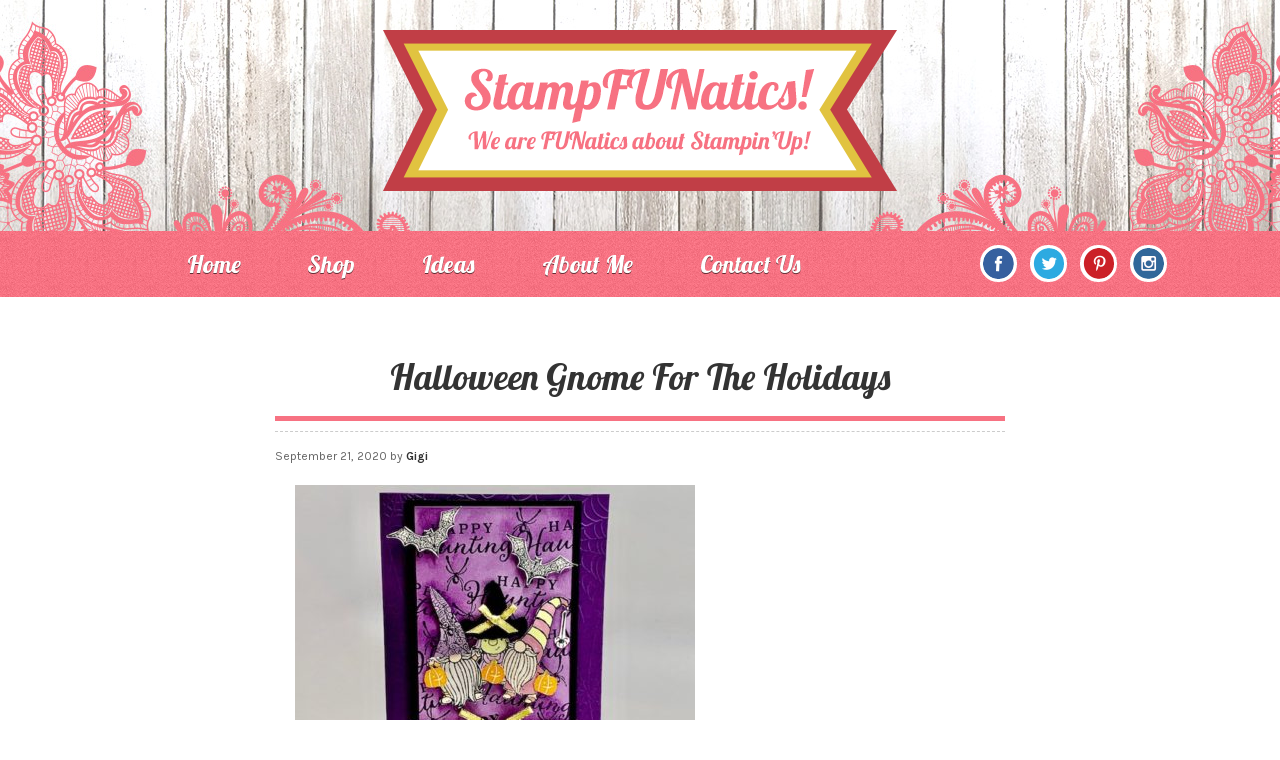

--- FILE ---
content_type: text/html; charset=UTF-8
request_url: https://stampfunatics.com/2020/09/21/halloween-gnome-for-the-holidays/
body_size: 14488
content:
<!DOCTYPE html>
<html lang="en-US">
<head >
<meta charset="UTF-8" />
<meta name="viewport" content="width=device-width, initial-scale=1" />
<title>Halloween Gnome For The Holidays</title>
<meta name='robots' content='max-image-preview:large' />
<link rel='dns-prefetch' href='//fonts.googleapis.com' />
<link rel="alternate" type="application/rss+xml" title="stampfunatics.com &raquo; Feed" href="https://stampfunatics.com/feed/" />
<link rel="alternate" type="application/rss+xml" title="stampfunatics.com &raquo; Comments Feed" href="https://stampfunatics.com/comments/feed/" />
<link rel="alternate" title="oEmbed (JSON)" type="application/json+oembed" href="https://stampfunatics.com/wp-json/oembed/1.0/embed?url=https%3A%2F%2Fstampfunatics.com%2F2020%2F09%2F21%2Fhalloween-gnome-for-the-holidays%2F" />
<link rel="alternate" title="oEmbed (XML)" type="text/xml+oembed" href="https://stampfunatics.com/wp-json/oembed/1.0/embed?url=https%3A%2F%2Fstampfunatics.com%2F2020%2F09%2F21%2Fhalloween-gnome-for-the-holidays%2F&#038;format=xml" />
<link rel="canonical" href="https://stampfunatics.com/2020/09/21/halloween-gnome-for-the-holidays/" />
<style id='wp-img-auto-sizes-contain-inline-css' type='text/css'>
img:is([sizes=auto i],[sizes^="auto," i]){contain-intrinsic-size:3000px 1500px}
/*# sourceURL=wp-img-auto-sizes-contain-inline-css */
</style>
<link rel='stylesheet' id='genesis-stamp-funatics-theme-css' href='https://stampfunatics.com/wp-content/themes/genesis-stampfunatics/style.css?ver=0.1' type='text/css' media='all' />
<style id='wp-emoji-styles-inline-css' type='text/css'>

	img.wp-smiley, img.emoji {
		display: inline !important;
		border: none !important;
		box-shadow: none !important;
		height: 1em !important;
		width: 1em !important;
		margin: 0 0.07em !important;
		vertical-align: -0.1em !important;
		background: none !important;
		padding: 0 !important;
	}
/*# sourceURL=wp-emoji-styles-inline-css */
</style>
<style id='wp-block-library-inline-css' type='text/css'>
:root{--wp-block-synced-color:#7a00df;--wp-block-synced-color--rgb:122,0,223;--wp-bound-block-color:var(--wp-block-synced-color);--wp-editor-canvas-background:#ddd;--wp-admin-theme-color:#007cba;--wp-admin-theme-color--rgb:0,124,186;--wp-admin-theme-color-darker-10:#006ba1;--wp-admin-theme-color-darker-10--rgb:0,107,160.5;--wp-admin-theme-color-darker-20:#005a87;--wp-admin-theme-color-darker-20--rgb:0,90,135;--wp-admin-border-width-focus:2px}@media (min-resolution:192dpi){:root{--wp-admin-border-width-focus:1.5px}}.wp-element-button{cursor:pointer}:root .has-very-light-gray-background-color{background-color:#eee}:root .has-very-dark-gray-background-color{background-color:#313131}:root .has-very-light-gray-color{color:#eee}:root .has-very-dark-gray-color{color:#313131}:root .has-vivid-green-cyan-to-vivid-cyan-blue-gradient-background{background:linear-gradient(135deg,#00d084,#0693e3)}:root .has-purple-crush-gradient-background{background:linear-gradient(135deg,#34e2e4,#4721fb 50%,#ab1dfe)}:root .has-hazy-dawn-gradient-background{background:linear-gradient(135deg,#faaca8,#dad0ec)}:root .has-subdued-olive-gradient-background{background:linear-gradient(135deg,#fafae1,#67a671)}:root .has-atomic-cream-gradient-background{background:linear-gradient(135deg,#fdd79a,#004a59)}:root .has-nightshade-gradient-background{background:linear-gradient(135deg,#330968,#31cdcf)}:root .has-midnight-gradient-background{background:linear-gradient(135deg,#020381,#2874fc)}:root{--wp--preset--font-size--normal:16px;--wp--preset--font-size--huge:42px}.has-regular-font-size{font-size:1em}.has-larger-font-size{font-size:2.625em}.has-normal-font-size{font-size:var(--wp--preset--font-size--normal)}.has-huge-font-size{font-size:var(--wp--preset--font-size--huge)}.has-text-align-center{text-align:center}.has-text-align-left{text-align:left}.has-text-align-right{text-align:right}.has-fit-text{white-space:nowrap!important}#end-resizable-editor-section{display:none}.aligncenter{clear:both}.items-justified-left{justify-content:flex-start}.items-justified-center{justify-content:center}.items-justified-right{justify-content:flex-end}.items-justified-space-between{justify-content:space-between}.screen-reader-text{border:0;clip-path:inset(50%);height:1px;margin:-1px;overflow:hidden;padding:0;position:absolute;width:1px;word-wrap:normal!important}.screen-reader-text:focus{background-color:#ddd;clip-path:none;color:#444;display:block;font-size:1em;height:auto;left:5px;line-height:normal;padding:15px 23px 14px;text-decoration:none;top:5px;width:auto;z-index:100000}html :where(.has-border-color){border-style:solid}html :where([style*=border-top-color]){border-top-style:solid}html :where([style*=border-right-color]){border-right-style:solid}html :where([style*=border-bottom-color]){border-bottom-style:solid}html :where([style*=border-left-color]){border-left-style:solid}html :where([style*=border-width]){border-style:solid}html :where([style*=border-top-width]){border-top-style:solid}html :where([style*=border-right-width]){border-right-style:solid}html :where([style*=border-bottom-width]){border-bottom-style:solid}html :where([style*=border-left-width]){border-left-style:solid}html :where(img[class*=wp-image-]){height:auto;max-width:100%}:where(figure){margin:0 0 1em}html :where(.is-position-sticky){--wp-admin--admin-bar--position-offset:var(--wp-admin--admin-bar--height,0px)}@media screen and (max-width:600px){html :where(.is-position-sticky){--wp-admin--admin-bar--position-offset:0px}}

/*# sourceURL=wp-block-library-inline-css */
</style><style id='wp-block-image-inline-css' type='text/css'>
.wp-block-image>a,.wp-block-image>figure>a{display:inline-block}.wp-block-image img{box-sizing:border-box;height:auto;max-width:100%;vertical-align:bottom}@media not (prefers-reduced-motion){.wp-block-image img.hide{visibility:hidden}.wp-block-image img.show{animation:show-content-image .4s}}.wp-block-image[style*=border-radius] img,.wp-block-image[style*=border-radius]>a{border-radius:inherit}.wp-block-image.has-custom-border img{box-sizing:border-box}.wp-block-image.aligncenter{text-align:center}.wp-block-image.alignfull>a,.wp-block-image.alignwide>a{width:100%}.wp-block-image.alignfull img,.wp-block-image.alignwide img{height:auto;width:100%}.wp-block-image .aligncenter,.wp-block-image .alignleft,.wp-block-image .alignright,.wp-block-image.aligncenter,.wp-block-image.alignleft,.wp-block-image.alignright{display:table}.wp-block-image .aligncenter>figcaption,.wp-block-image .alignleft>figcaption,.wp-block-image .alignright>figcaption,.wp-block-image.aligncenter>figcaption,.wp-block-image.alignleft>figcaption,.wp-block-image.alignright>figcaption{caption-side:bottom;display:table-caption}.wp-block-image .alignleft{float:left;margin:.5em 1em .5em 0}.wp-block-image .alignright{float:right;margin:.5em 0 .5em 1em}.wp-block-image .aligncenter{margin-left:auto;margin-right:auto}.wp-block-image :where(figcaption){margin-bottom:1em;margin-top:.5em}.wp-block-image.is-style-circle-mask img{border-radius:9999px}@supports ((-webkit-mask-image:none) or (mask-image:none)) or (-webkit-mask-image:none){.wp-block-image.is-style-circle-mask img{border-radius:0;-webkit-mask-image:url('data:image/svg+xml;utf8,<svg viewBox="0 0 100 100" xmlns="http://www.w3.org/2000/svg"><circle cx="50" cy="50" r="50"/></svg>');mask-image:url('data:image/svg+xml;utf8,<svg viewBox="0 0 100 100" xmlns="http://www.w3.org/2000/svg"><circle cx="50" cy="50" r="50"/></svg>');mask-mode:alpha;-webkit-mask-position:center;mask-position:center;-webkit-mask-repeat:no-repeat;mask-repeat:no-repeat;-webkit-mask-size:contain;mask-size:contain}}:root :where(.wp-block-image.is-style-rounded img,.wp-block-image .is-style-rounded img){border-radius:9999px}.wp-block-image figure{margin:0}.wp-lightbox-container{display:flex;flex-direction:column;position:relative}.wp-lightbox-container img{cursor:zoom-in}.wp-lightbox-container img:hover+button{opacity:1}.wp-lightbox-container button{align-items:center;backdrop-filter:blur(16px) saturate(180%);background-color:#5a5a5a40;border:none;border-radius:4px;cursor:zoom-in;display:flex;height:20px;justify-content:center;opacity:0;padding:0;position:absolute;right:16px;text-align:center;top:16px;width:20px;z-index:100}@media not (prefers-reduced-motion){.wp-lightbox-container button{transition:opacity .2s ease}}.wp-lightbox-container button:focus-visible{outline:3px auto #5a5a5a40;outline:3px auto -webkit-focus-ring-color;outline-offset:3px}.wp-lightbox-container button:hover{cursor:pointer;opacity:1}.wp-lightbox-container button:focus{opacity:1}.wp-lightbox-container button:focus,.wp-lightbox-container button:hover,.wp-lightbox-container button:not(:hover):not(:active):not(.has-background){background-color:#5a5a5a40;border:none}.wp-lightbox-overlay{box-sizing:border-box;cursor:zoom-out;height:100vh;left:0;overflow:hidden;position:fixed;top:0;visibility:hidden;width:100%;z-index:100000}.wp-lightbox-overlay .close-button{align-items:center;cursor:pointer;display:flex;justify-content:center;min-height:40px;min-width:40px;padding:0;position:absolute;right:calc(env(safe-area-inset-right) + 16px);top:calc(env(safe-area-inset-top) + 16px);z-index:5000000}.wp-lightbox-overlay .close-button:focus,.wp-lightbox-overlay .close-button:hover,.wp-lightbox-overlay .close-button:not(:hover):not(:active):not(.has-background){background:none;border:none}.wp-lightbox-overlay .lightbox-image-container{height:var(--wp--lightbox-container-height);left:50%;overflow:hidden;position:absolute;top:50%;transform:translate(-50%,-50%);transform-origin:top left;width:var(--wp--lightbox-container-width);z-index:9999999999}.wp-lightbox-overlay .wp-block-image{align-items:center;box-sizing:border-box;display:flex;height:100%;justify-content:center;margin:0;position:relative;transform-origin:0 0;width:100%;z-index:3000000}.wp-lightbox-overlay .wp-block-image img{height:var(--wp--lightbox-image-height);min-height:var(--wp--lightbox-image-height);min-width:var(--wp--lightbox-image-width);width:var(--wp--lightbox-image-width)}.wp-lightbox-overlay .wp-block-image figcaption{display:none}.wp-lightbox-overlay button{background:none;border:none}.wp-lightbox-overlay .scrim{background-color:#fff;height:100%;opacity:.9;position:absolute;width:100%;z-index:2000000}.wp-lightbox-overlay.active{visibility:visible}@media not (prefers-reduced-motion){.wp-lightbox-overlay.active{animation:turn-on-visibility .25s both}.wp-lightbox-overlay.active img{animation:turn-on-visibility .35s both}.wp-lightbox-overlay.show-closing-animation:not(.active){animation:turn-off-visibility .35s both}.wp-lightbox-overlay.show-closing-animation:not(.active) img{animation:turn-off-visibility .25s both}.wp-lightbox-overlay.zoom.active{animation:none;opacity:1;visibility:visible}.wp-lightbox-overlay.zoom.active .lightbox-image-container{animation:lightbox-zoom-in .4s}.wp-lightbox-overlay.zoom.active .lightbox-image-container img{animation:none}.wp-lightbox-overlay.zoom.active .scrim{animation:turn-on-visibility .4s forwards}.wp-lightbox-overlay.zoom.show-closing-animation:not(.active){animation:none}.wp-lightbox-overlay.zoom.show-closing-animation:not(.active) .lightbox-image-container{animation:lightbox-zoom-out .4s}.wp-lightbox-overlay.zoom.show-closing-animation:not(.active) .lightbox-image-container img{animation:none}.wp-lightbox-overlay.zoom.show-closing-animation:not(.active) .scrim{animation:turn-off-visibility .4s forwards}}@keyframes show-content-image{0%{visibility:hidden}99%{visibility:hidden}to{visibility:visible}}@keyframes turn-on-visibility{0%{opacity:0}to{opacity:1}}@keyframes turn-off-visibility{0%{opacity:1;visibility:visible}99%{opacity:0;visibility:visible}to{opacity:0;visibility:hidden}}@keyframes lightbox-zoom-in{0%{transform:translate(calc((-100vw + var(--wp--lightbox-scrollbar-width))/2 + var(--wp--lightbox-initial-left-position)),calc(-50vh + var(--wp--lightbox-initial-top-position))) scale(var(--wp--lightbox-scale))}to{transform:translate(-50%,-50%) scale(1)}}@keyframes lightbox-zoom-out{0%{transform:translate(-50%,-50%) scale(1);visibility:visible}99%{visibility:visible}to{transform:translate(calc((-100vw + var(--wp--lightbox-scrollbar-width))/2 + var(--wp--lightbox-initial-left-position)),calc(-50vh + var(--wp--lightbox-initial-top-position))) scale(var(--wp--lightbox-scale));visibility:hidden}}
/*# sourceURL=https://stampfunatics.com/wp-includes/blocks/image/style.min.css */
</style>
<style id='wp-block-paragraph-inline-css' type='text/css'>
.is-small-text{font-size:.875em}.is-regular-text{font-size:1em}.is-large-text{font-size:2.25em}.is-larger-text{font-size:3em}.has-drop-cap:not(:focus):first-letter{float:left;font-size:8.4em;font-style:normal;font-weight:100;line-height:.68;margin:.05em .1em 0 0;text-transform:uppercase}body.rtl .has-drop-cap:not(:focus):first-letter{float:none;margin-left:.1em}p.has-drop-cap.has-background{overflow:hidden}:root :where(p.has-background){padding:1.25em 2.375em}:where(p.has-text-color:not(.has-link-color)) a{color:inherit}p.has-text-align-left[style*="writing-mode:vertical-lr"],p.has-text-align-right[style*="writing-mode:vertical-rl"]{rotate:180deg}
/*# sourceURL=https://stampfunatics.com/wp-includes/blocks/paragraph/style.min.css */
</style>
<style id='wp-block-preformatted-inline-css' type='text/css'>
.wp-block-preformatted{box-sizing:border-box;white-space:pre-wrap}:where(.wp-block-preformatted.has-background){padding:1.25em 2.375em}
/*# sourceURL=https://stampfunatics.com/wp-includes/blocks/preformatted/style.min.css */
</style>
<style id='global-styles-inline-css' type='text/css'>
:root{--wp--preset--aspect-ratio--square: 1;--wp--preset--aspect-ratio--4-3: 4/3;--wp--preset--aspect-ratio--3-4: 3/4;--wp--preset--aspect-ratio--3-2: 3/2;--wp--preset--aspect-ratio--2-3: 2/3;--wp--preset--aspect-ratio--16-9: 16/9;--wp--preset--aspect-ratio--9-16: 9/16;--wp--preset--color--black: #000000;--wp--preset--color--cyan-bluish-gray: #abb8c3;--wp--preset--color--white: #ffffff;--wp--preset--color--pale-pink: #f78da7;--wp--preset--color--vivid-red: #cf2e2e;--wp--preset--color--luminous-vivid-orange: #ff6900;--wp--preset--color--luminous-vivid-amber: #fcb900;--wp--preset--color--light-green-cyan: #7bdcb5;--wp--preset--color--vivid-green-cyan: #00d084;--wp--preset--color--pale-cyan-blue: #8ed1fc;--wp--preset--color--vivid-cyan-blue: #0693e3;--wp--preset--color--vivid-purple: #9b51e0;--wp--preset--gradient--vivid-cyan-blue-to-vivid-purple: linear-gradient(135deg,rgb(6,147,227) 0%,rgb(155,81,224) 100%);--wp--preset--gradient--light-green-cyan-to-vivid-green-cyan: linear-gradient(135deg,rgb(122,220,180) 0%,rgb(0,208,130) 100%);--wp--preset--gradient--luminous-vivid-amber-to-luminous-vivid-orange: linear-gradient(135deg,rgb(252,185,0) 0%,rgb(255,105,0) 100%);--wp--preset--gradient--luminous-vivid-orange-to-vivid-red: linear-gradient(135deg,rgb(255,105,0) 0%,rgb(207,46,46) 100%);--wp--preset--gradient--very-light-gray-to-cyan-bluish-gray: linear-gradient(135deg,rgb(238,238,238) 0%,rgb(169,184,195) 100%);--wp--preset--gradient--cool-to-warm-spectrum: linear-gradient(135deg,rgb(74,234,220) 0%,rgb(151,120,209) 20%,rgb(207,42,186) 40%,rgb(238,44,130) 60%,rgb(251,105,98) 80%,rgb(254,248,76) 100%);--wp--preset--gradient--blush-light-purple: linear-gradient(135deg,rgb(255,206,236) 0%,rgb(152,150,240) 100%);--wp--preset--gradient--blush-bordeaux: linear-gradient(135deg,rgb(254,205,165) 0%,rgb(254,45,45) 50%,rgb(107,0,62) 100%);--wp--preset--gradient--luminous-dusk: linear-gradient(135deg,rgb(255,203,112) 0%,rgb(199,81,192) 50%,rgb(65,88,208) 100%);--wp--preset--gradient--pale-ocean: linear-gradient(135deg,rgb(255,245,203) 0%,rgb(182,227,212) 50%,rgb(51,167,181) 100%);--wp--preset--gradient--electric-grass: linear-gradient(135deg,rgb(202,248,128) 0%,rgb(113,206,126) 100%);--wp--preset--gradient--midnight: linear-gradient(135deg,rgb(2,3,129) 0%,rgb(40,116,252) 100%);--wp--preset--font-size--small: 13px;--wp--preset--font-size--medium: 20px;--wp--preset--font-size--large: 36px;--wp--preset--font-size--x-large: 42px;--wp--preset--spacing--20: 0.44rem;--wp--preset--spacing--30: 0.67rem;--wp--preset--spacing--40: 1rem;--wp--preset--spacing--50: 1.5rem;--wp--preset--spacing--60: 2.25rem;--wp--preset--spacing--70: 3.38rem;--wp--preset--spacing--80: 5.06rem;--wp--preset--shadow--natural: 6px 6px 9px rgba(0, 0, 0, 0.2);--wp--preset--shadow--deep: 12px 12px 50px rgba(0, 0, 0, 0.4);--wp--preset--shadow--sharp: 6px 6px 0px rgba(0, 0, 0, 0.2);--wp--preset--shadow--outlined: 6px 6px 0px -3px rgb(255, 255, 255), 6px 6px rgb(0, 0, 0);--wp--preset--shadow--crisp: 6px 6px 0px rgb(0, 0, 0);}:where(.is-layout-flex){gap: 0.5em;}:where(.is-layout-grid){gap: 0.5em;}body .is-layout-flex{display: flex;}.is-layout-flex{flex-wrap: wrap;align-items: center;}.is-layout-flex > :is(*, div){margin: 0;}body .is-layout-grid{display: grid;}.is-layout-grid > :is(*, div){margin: 0;}:where(.wp-block-columns.is-layout-flex){gap: 2em;}:where(.wp-block-columns.is-layout-grid){gap: 2em;}:where(.wp-block-post-template.is-layout-flex){gap: 1.25em;}:where(.wp-block-post-template.is-layout-grid){gap: 1.25em;}.has-black-color{color: var(--wp--preset--color--black) !important;}.has-cyan-bluish-gray-color{color: var(--wp--preset--color--cyan-bluish-gray) !important;}.has-white-color{color: var(--wp--preset--color--white) !important;}.has-pale-pink-color{color: var(--wp--preset--color--pale-pink) !important;}.has-vivid-red-color{color: var(--wp--preset--color--vivid-red) !important;}.has-luminous-vivid-orange-color{color: var(--wp--preset--color--luminous-vivid-orange) !important;}.has-luminous-vivid-amber-color{color: var(--wp--preset--color--luminous-vivid-amber) !important;}.has-light-green-cyan-color{color: var(--wp--preset--color--light-green-cyan) !important;}.has-vivid-green-cyan-color{color: var(--wp--preset--color--vivid-green-cyan) !important;}.has-pale-cyan-blue-color{color: var(--wp--preset--color--pale-cyan-blue) !important;}.has-vivid-cyan-blue-color{color: var(--wp--preset--color--vivid-cyan-blue) !important;}.has-vivid-purple-color{color: var(--wp--preset--color--vivid-purple) !important;}.has-black-background-color{background-color: var(--wp--preset--color--black) !important;}.has-cyan-bluish-gray-background-color{background-color: var(--wp--preset--color--cyan-bluish-gray) !important;}.has-white-background-color{background-color: var(--wp--preset--color--white) !important;}.has-pale-pink-background-color{background-color: var(--wp--preset--color--pale-pink) !important;}.has-vivid-red-background-color{background-color: var(--wp--preset--color--vivid-red) !important;}.has-luminous-vivid-orange-background-color{background-color: var(--wp--preset--color--luminous-vivid-orange) !important;}.has-luminous-vivid-amber-background-color{background-color: var(--wp--preset--color--luminous-vivid-amber) !important;}.has-light-green-cyan-background-color{background-color: var(--wp--preset--color--light-green-cyan) !important;}.has-vivid-green-cyan-background-color{background-color: var(--wp--preset--color--vivid-green-cyan) !important;}.has-pale-cyan-blue-background-color{background-color: var(--wp--preset--color--pale-cyan-blue) !important;}.has-vivid-cyan-blue-background-color{background-color: var(--wp--preset--color--vivid-cyan-blue) !important;}.has-vivid-purple-background-color{background-color: var(--wp--preset--color--vivid-purple) !important;}.has-black-border-color{border-color: var(--wp--preset--color--black) !important;}.has-cyan-bluish-gray-border-color{border-color: var(--wp--preset--color--cyan-bluish-gray) !important;}.has-white-border-color{border-color: var(--wp--preset--color--white) !important;}.has-pale-pink-border-color{border-color: var(--wp--preset--color--pale-pink) !important;}.has-vivid-red-border-color{border-color: var(--wp--preset--color--vivid-red) !important;}.has-luminous-vivid-orange-border-color{border-color: var(--wp--preset--color--luminous-vivid-orange) !important;}.has-luminous-vivid-amber-border-color{border-color: var(--wp--preset--color--luminous-vivid-amber) !important;}.has-light-green-cyan-border-color{border-color: var(--wp--preset--color--light-green-cyan) !important;}.has-vivid-green-cyan-border-color{border-color: var(--wp--preset--color--vivid-green-cyan) !important;}.has-pale-cyan-blue-border-color{border-color: var(--wp--preset--color--pale-cyan-blue) !important;}.has-vivid-cyan-blue-border-color{border-color: var(--wp--preset--color--vivid-cyan-blue) !important;}.has-vivid-purple-border-color{border-color: var(--wp--preset--color--vivid-purple) !important;}.has-vivid-cyan-blue-to-vivid-purple-gradient-background{background: var(--wp--preset--gradient--vivid-cyan-blue-to-vivid-purple) !important;}.has-light-green-cyan-to-vivid-green-cyan-gradient-background{background: var(--wp--preset--gradient--light-green-cyan-to-vivid-green-cyan) !important;}.has-luminous-vivid-amber-to-luminous-vivid-orange-gradient-background{background: var(--wp--preset--gradient--luminous-vivid-amber-to-luminous-vivid-orange) !important;}.has-luminous-vivid-orange-to-vivid-red-gradient-background{background: var(--wp--preset--gradient--luminous-vivid-orange-to-vivid-red) !important;}.has-very-light-gray-to-cyan-bluish-gray-gradient-background{background: var(--wp--preset--gradient--very-light-gray-to-cyan-bluish-gray) !important;}.has-cool-to-warm-spectrum-gradient-background{background: var(--wp--preset--gradient--cool-to-warm-spectrum) !important;}.has-blush-light-purple-gradient-background{background: var(--wp--preset--gradient--blush-light-purple) !important;}.has-blush-bordeaux-gradient-background{background: var(--wp--preset--gradient--blush-bordeaux) !important;}.has-luminous-dusk-gradient-background{background: var(--wp--preset--gradient--luminous-dusk) !important;}.has-pale-ocean-gradient-background{background: var(--wp--preset--gradient--pale-ocean) !important;}.has-electric-grass-gradient-background{background: var(--wp--preset--gradient--electric-grass) !important;}.has-midnight-gradient-background{background: var(--wp--preset--gradient--midnight) !important;}.has-small-font-size{font-size: var(--wp--preset--font-size--small) !important;}.has-medium-font-size{font-size: var(--wp--preset--font-size--medium) !important;}.has-large-font-size{font-size: var(--wp--preset--font-size--large) !important;}.has-x-large-font-size{font-size: var(--wp--preset--font-size--x-large) !important;}
/*# sourceURL=global-styles-inline-css */
</style>

<style id='classic-theme-styles-inline-css' type='text/css'>
/*! This file is auto-generated */
.wp-block-button__link{color:#fff;background-color:#32373c;border-radius:9999px;box-shadow:none;text-decoration:none;padding:calc(.667em + 2px) calc(1.333em + 2px);font-size:1.125em}.wp-block-file__button{background:#32373c;color:#fff;text-decoration:none}
/*# sourceURL=/wp-includes/css/classic-themes.min.css */
</style>
<link rel='stylesheet' id='contact-form-7-css' href='https://stampfunatics.com/wp-content/plugins/contact-form-7/includes/css/styles.css?ver=6.1.4' type='text/css' media='all' />
<link rel='stylesheet' id='mc4wp-form-basic-css' href='https://stampfunatics.com/wp-content/plugins/mailchimp-for-wp/assets/css/form-basic.css?ver=4.10.9' type='text/css' media='all' />
<link rel='stylesheet' id='google-fonts-karla-css' href='https://fonts.googleapis.com/css?family=Karla%3A400%2C400italic%2C700%2C700italic&#038;ver=0.1' type='text/css' media='all' />
<link rel='stylesheet' id='google-fonts-lobster-css' href='https://fonts.googleapis.com/css?family=Lobster&#038;ver=0.1' type='text/css' media='all' />
<script type="text/javascript" src="https://stampfunatics.com/wp-includes/js/jquery/jquery.min.js?ver=3.7.1" id="jquery-core-js"></script>
<script type="text/javascript" src="https://stampfunatics.com/wp-includes/js/jquery/jquery-migrate.min.js?ver=3.4.1" id="jquery-migrate-js"></script>
<script type="text/javascript" src="https://stampfunatics.com/wp-content/themes/genesis-stampfunatics/js/bootstrap.min.js?ver=42" id="bootstrap-v3-js-js"></script>
<link rel="https://api.w.org/" href="https://stampfunatics.com/wp-json/" /><link rel="alternate" title="JSON" type="application/json" href="https://stampfunatics.com/wp-json/wp/v2/posts/2395" /><link rel="EditURI" type="application/rsd+xml" title="RSD" href="https://stampfunatics.com/xmlrpc.php?rsd" />
<link rel="icon" href="https://stampfunatics.com/wp-content/themes/genesis/images/favicon.ico" />
<!--[if lt IE 9]><script src="https://oss.maxcdn.com/respond/1.4.2/respond.min.js"></script><![endif]-->
<script>(()=>{var o=[],i={};["on","off","toggle","show"].forEach((l=>{i[l]=function(){o.push([l,arguments])}})),window.Boxzilla=i,window.boxzilla_queue=o})();</script>
<link rel="stylesheet" href="https://maxcdn.bootstrapcdn.com/font-awesome/4.4.0/css/font-awesome.min.css">

	<meta http-equiv="X-UA-Compatible" content="IE=edge">
    <meta name="viewport" content="width=device-width, initial-scale=1">
	<meta name="p:domain_verify" content="108d6c1920bfb7d7a9002882ad576557"/>
	
</head>
<body class="wp-singular post-template-default single single-post postid-2395 single-format-standard wp-theme-genesis wp-child-theme-genesis-stampfunatics header-full-width content-sidebar genesis-breadcrumbs-hidden genesis-footer-widgets-hidden" itemscope itemtype="https://schema.org/WebPage">

	<div class="header">
		<div class="container">
			<a href="#" class="main-logo"><img src="https://stampfunatics.com/wp-content/themes/genesis-stampfunatics/images/main-logo.png" alt=""></a>
		</div>
		<div class="nav-container">
			<button type="button" class="navbar-toggle collapsed" data-toggle="collapse" data-target="#bs-example-navbar-collapse-1" aria-expanded="false">
		        <span class="sr-only">Toggle navigation</span>
		        <p>NAV <i class="fa fa-arrow-circle-up"></i></p>
		      </button>
			<div class="collapse navbar-collapse" id="bs-example-navbar-collapse-1">
				<div class="container">
					<div class="row">
						<div class="col-sm-8 col-md-9">
							<ul class="navbar nav">
								<li><a href="https://stampfunatics.com">Home</a></li>
								<li><a href="/shop">Shop</a></li>
								<li><a href="/ideas">Ideas</a></li>
								<li><a href="/about-me">About Me</a></li>
								<li><a href="/contact-us">Contact Us</a></li>
							</ul>
						</div>
						<div class="col-sm-4 col-md-3">
							<ul class="footer-social pull-right">
						        <li>
						        	<a href="http://facebook.com/StampFUNatics" target="_blank">
						        		<img src="http://stampfunatics.com/wp-content/themes/genesis-stampfunatics/images/facebook.png" alt=""></a>
						        </li>
						        <li>
						        	<a href="http://twitter.com/StampFUNatics" target="_blank">
						        		<img src="http://stampfunatics.com/wp-content/themes/genesis-stampfunatics/images/twitter.png" alt=""></a>
						        </li>
						        <li>
						        	<a href="http://pinterest.com/StampFUNatics" target="_blank">
						        		<img src="http://stampfunatics.com/wp-content/themes/genesis-stampfunatics/images/pinterest.png" alt=""></a>
						        </li>
						        <li>
						        	<a href="https://instagram.com/stampfunatics/" target="_blank">
						        		<img src="http://stampfunatics.com/wp-content/themes/genesis-stampfunatics/images/instagram.png" alt=""></a>
						        </li>
						    </ul>
						</div>
					</div>
				</div>
			</div>
		</div>
	</div>


<div class="content" class="site-inner"><div class="container" class="content-sidebar-wrap"><main class="col-sm-10 col-sm-offset-1 col-md-8 col-md-offset-2" class="content"><article class="post-2395 post type-post status-publish format-standard category-uncategorized entry" aria-label="Halloween Gnome For The Holidays" itemscope itemtype="https://schema.org/CreativeWork"><header class="entry-header"><h1 class="entry-title" itemprop="headline">Halloween Gnome For The Holidays</h1>
<p class="entry-meta"><time class="entry-time" itemprop="datePublished" datetime="2020-09-21T18:07:02-05:00">September 21, 2020</time> by <span class="entry-author" itemprop="author" itemscope itemtype="https://schema.org/Person"><a href="https://stampfunatics.com/author/gigi/" class="entry-author-link" rel="author" itemprop="url"><span class="entry-author-name" itemprop="name">Gigi</span></a></span>  </p></header><div class="entry-content" itemprop="text">
<figure class="wp-block-image size-large"><img fetchpriority="high" decoding="async" width="400" height="400" src="https://stampfunatics.com/wp-content/uploads/2020/09/Halloween-Gnome-For-The-Holidays-e1600729399782.jpg" alt="" class="wp-image-2394"/></figure>



<p>Last week I told you I had a Halloween version using the Gnome For the Holidays stamp set.  A few changes and you have a cute Halloween themed card. Read more for the Supply List and Instructions.</p>



<span id="more-2395"></span>



<p><strong>Instructions</strong>: Cut Gorgeous Grape cardstock 5-1/2&#8243; X 8-1/2&#8243; and score at 4-1/4&#8243;.<br>Emboss the front of the card with the cobweb embossing folder.<br>Cut Basic Black piece 3-1/4&#8243; X 5-1/4&#8243;.<br>Cut Highland Heather piece 3&#8243; X 5&#8243;. Stamp saying from Hallows Night Magic stamps in Gorgeous Grape ink. Glue the piece to the black piece. Wrap the ribbon around the pieces and secure on the back. Make a bow and attach with a glue dot. Attach to the card with dimensionals.<br>Stamp gnomes in Memento ink and color with Blends.<br>Stamp the large bat on a piece of Highland Heather for the gnomes hat. Attach with dimensionals. Free cut the witch&#8217;s hat with paper snips and attach with dimensionals. Tie a small bow and attach to the hat.<br>Stamp the spider from Ghoulish Goodies stamps and cut with paper snips.<br>Stamp the pumpkins from the Ghoulish Goodies stamp set 3 times in Pumpkin Pie ink. Cut out with paper snips and attach with a dimensional.<br>Stamp two small bats from the Hallows Night Magic stamps and cut out with paper snips. Attach to the card with dimensionals.</p>



<pre class="wp-block-preformatted"><div style="font-weight:bold"><strong>Product List </strong> 
 <table style="border-spacing:0px;border-collapse:colapse;width:309px; border:none;"> <tbody> <tr> <td style="vertical-align: top;border:none;" width="100px"> <div class="cell" style="text-align:center; color:#333333;"> <a rel="nofollow noopener noreferrer" title="Gnome For The Holidays Cling Stamp Set (English)" target="_blank" href="https://www.stampinup.com/products/gnome-for-the-holidays-cling-stamp-set?demoid=2125722"><img decoding="async" width="100" title="Gnome For The Holidays Cling Stamp Set (English)" alt="Gnome For The Holidays Cling Stamp Set (English)" class="nopin" src="https://assets.tamsnetwork.com/images/EC042017NF/153322s.jpg"></a> <div class="desc" style="text-align:center;font-size:16px;line-height:1.4em;"> <div style="text-align:center;line-height:1.4em;font-size:.65em;"> <a class="" style="text-decoration:none;color:#333333;" title="Gnome For The Holidays Cling Stamp Set (English)" rel="nofollow noopener noreferrer" target="_blank" href="https://www.stampinup.com/products/gnome-for-the-holidays-cling-stamp-set?demoid=2125722">Gnome For The Holidays Cling Stamp Set (English)</a> </div> <div style="text-align:center;font-size:.65em;line-height:1.4em;"> [<a class="" style="text-decoration:none;display:inline;color:#333333;" title="Gnome For The Holidays Cling Stamp Set (English)" rel="nofollow noopener noreferrer" target="_blank" href="https://www.stampinup.com/products/gnome-for-the-holidays-cling-stamp-set?demoid=2125722">153322</a>] </div> <div style="text-align:center;line-height:1.6em;text-decoration:none;font-size:.65em;"> $19.00 </div> </div> </div> </td> <td style="vertical-align: top;border:none;" width="100px"> <div class="cell" style="text-align:center; color:#333333;"> <a rel="nofollow noopener noreferrer" title="Ghoulish Goodies Cling Stamp Set" target="_blank" href="https://www.stampinup.com/products/ghoulish-goodies-cling-stamp-set?demoid=2125722"><img decoding="async" width="100" title="Ghoulish Goodies Cling Stamp Set" alt="Ghoulish Goodies Cling Stamp Set" class="nopin" src="https://assets.tamsnetwork.com/images/EC042017NF/153362s.jpg"></a> <div class="desc" style="text-align:center;font-size:16px;line-height:1.4em;"> <div style="text-align:center;line-height:1.4em;font-size:.65em;"> <a class="" style="text-decoration:none;color:#333333;" title="Ghoulish Goodies Cling Stamp Set" rel="nofollow noopener noreferrer" target="_blank" href="https://www.stampinup.com/products/ghoulish-goodies-cling-stamp-set?demoid=2125722">Ghoulish Goodies Cling Stamp Set</a> </div> <div style="text-align:center;font-size:.65em;line-height:1.4em;"> [<a class="" style="text-decoration:none;display:inline;color:#333333;" title="Ghoulish Goodies Cling Stamp Set" rel="nofollow noopener noreferrer" target="_blank" href="https://www.stampinup.com/products/ghoulish-goodies-cling-stamp-set?demoid=2125722">153362</a>] </div> <div style="text-align:center;line-height:1.6em;text-decoration:none;font-size:.65em;"> $22.00 </div> </div> </div> </td> <td style="vertical-align: top;border:none;" width="100px"> <div class="cell" style="text-align:center; color:#333333;"> <a rel="nofollow noopener noreferrer" title="Hallows Night Magic Cling Stamp Set" target="_blank" href="https://www.stampinup.com/products/stamp-set-cling-elegant-halloween-coordination?demoid=2125722"><img decoding="async" width="100" title="Hallows Night Magic Cling Stamp Set" alt="Hallows Night Magic Cling Stamp Set" class="nopin" src="https://assets.tamsnetwork.com/images/EC042017NF/153356s.jpg"></a> <div class="desc" style="text-align:center;font-size:16px;line-height:1.4em;"> <div style="text-align:center;line-height:1.4em;font-size:.65em;"> <a class="" style="text-decoration:none;color:#333333;" title="Hallows Night Magic Cling Stamp Set" rel="nofollow noopener noreferrer" target="_blank" href="https://www.stampinup.com/products/stamp-set-cling-elegant-halloween-coordination?demoid=2125722">Hallows Night Magic Cling Stamp Set</a> </div> <div style="text-align:center;font-size:.65em;line-height:1.4em;"> [<a class="" style="text-decoration:none;display:inline;color:#333333;" title="Hallows Night Magic Cling Stamp Set" rel="nofollow noopener noreferrer" target="_blank" href="https://www.stampinup.com/products/stamp-set-cling-elegant-halloween-coordination?demoid=2125722">153356</a>] </div> <div style="text-align:center;line-height:1.6em;text-decoration:none;font-size:.65em;"> $21.00 </div> </div> </div> </td> </tr> <tr> <td style="vertical-align: top;border:none;" width="100px"> <div class="cell" style="text-align:center; color:#333333;"> <a rel="nofollow noopener noreferrer" title="Highland Heather 8-1/2&quot; X 11&quot; Cardstock" target="_blank" href="https://www.stampinup.com/products/cardstock-8-1-2-x-11-highland-heather?demoid=2125722"><img decoding="async" width="100" title="Highland Heather 8-1/2&quot; X 11&quot; Cardstock" alt="Highland Heather 8-1/2&quot; X 11&quot; Cardstock" class="nopin" src="https://assets.tamsnetwork.com/images/EC042017NF/146986s.jpg"></a> <div class="desc" style="text-align:center;font-size:16px;line-height:1.4em;"> <div style="text-align:center;line-height:1.4em;font-size:.65em;"> <a class="" style="text-decoration:none;color:#333333;" title="Highland Heather 8-1/2&quot; X 11&quot; Cardstock" rel="nofollow noopener noreferrer" target="_blank" href="https://www.stampinup.com/products/cardstock-8-1-2-x-11-highland-heather?demoid=2125722">Highland Heather 8-1/2" X 11" Cardstock</a> </div> <div style="text-align:center;font-size:.65em;line-height:1.4em;"> [<a class="" style="text-decoration:none;display:inline;color:#333333;" title="Highland Heather 8-1/2&quot; X 11&quot; Cardstock" rel="nofollow noopener noreferrer" target="_blank" href="https://www.stampinup.com/products/cardstock-8-1-2-x-11-highland-heather?demoid=2125722">146986</a>] </div> <div style="text-align:center;line-height:1.6em;text-decoration:none;font-size:.65em;"> $8.75 </div> </div> </div> </td> <td style="vertical-align: top;border:none;" width="100px"> <div class="cell" style="text-align:center; color:#333333;"> <a rel="nofollow noopener noreferrer" title="Basic Black 8-1/2&quot; X 11&quot; Cardstock" target="_blank" href="https://www.stampinup.com/products/cardstock-8-1-2-x-11-basic-black?demoid=2125722"><img decoding="async" width="100" title="Basic Black 8-1/2&quot; X 11&quot; Cardstock" alt="Basic Black 8-1/2&quot; X 11&quot; Cardstock" class="nopin" src="https://assets.tamsnetwork.com/images/EC042017NF/121045s.jpg"></a> <div class="desc" style="text-align:center;font-size:16px;line-height:1.4em;"> <div style="text-align:center;line-height:1.4em;font-size:.65em;"> <a class="" style="text-decoration:none;color:#333333;" title="Basic Black 8-1/2&quot; X 11&quot; Cardstock" rel="nofollow noopener noreferrer" target="_blank" href="https://www.stampinup.com/products/cardstock-8-1-2-x-11-basic-black?demoid=2125722">Basic Black 8-1/2" X 11" Cardstock</a> </div> <div style="text-align:center;font-size:.65em;line-height:1.4em;"> [<a class="" style="text-decoration:none;display:inline;color:#333333;" title="Basic Black 8-1/2&quot; X 11&quot; Cardstock" rel="nofollow noopener noreferrer" target="_blank" href="https://www.stampinup.com/products/cardstock-8-1-2-x-11-basic-black?demoid=2125722">121045</a>] </div> <div style="text-align:center;line-height:1.6em;text-decoration:none;font-size:.65em;"> $8.75 </div> </div> </div> </td> <td style="vertical-align: top;border:none;" width="100px"> <div class="cell" style="text-align:center; color:#333333;"> <a rel="nofollow noopener noreferrer" title="Gorgeous Grape 8-1/2&quot; X 11&quot; Cardstock" target="_blank" href="https://www.stampinup.com/products/cardstock-8-1-2-x-11-gorgeous-grape?demoid=2125722"><img decoding="async" width="100" title="Gorgeous Grape 8-1/2&quot; X 11&quot; Cardstock" alt="Gorgeous Grape 8-1/2&quot; X 11&quot; Cardstock" class="nopin" src="https://assets.tamsnetwork.com/images/EC042017NF/146987s.jpg"></a> <div class="desc" style="text-align:center;font-size:16px;line-height:1.4em;"> <div style="text-align:center;line-height:1.4em;font-size:.65em;"> <a class="" style="text-decoration:none;color:#333333;" title="Gorgeous Grape 8-1/2&quot; X 11&quot; Cardstock" rel="nofollow noopener noreferrer" target="_blank" href="https://www.stampinup.com/products/cardstock-8-1-2-x-11-gorgeous-grape?demoid=2125722">Gorgeous Grape 8-1/2" X 11" Cardstock</a> </div> <div style="text-align:center;font-size:.65em;line-height:1.4em;"> [<a class="" style="text-decoration:none;display:inline;color:#333333;" title="Gorgeous Grape 8-1/2&quot; X 11&quot; Cardstock" rel="nofollow noopener noreferrer" target="_blank" href="https://www.stampinup.com/products/cardstock-8-1-2-x-11-gorgeous-grape?demoid=2125722">146987</a>] </div> <div style="text-align:center;line-height:1.6em;text-decoration:none;font-size:.65em;"> $8.75 </div> </div> </div> </td> </tr> <tr> <td style="vertical-align: top;border:none;" width="100px"> <div class="cell" style="text-align:center; color:#333333;"> <a rel="nofollow noopener noreferrer" title="Cobwebs 3D Embossing Folder" target="_blank" href="https://www.stampinup.com/products/cobwebs-3d-embossing-folder?demoid=2125722"><img decoding="async" width="100" title="Cobwebs 3D Embossing Folder" alt="Cobwebs 3D Embossing Folder" class="nopin" src="https://assets.tamsnetwork.com/images/EC042017NF/153578s.jpg"></a> <div class="desc" style="text-align:center;font-size:16px;line-height:1.4em;"> <div style="text-align:center;line-height:1.4em;font-size:.65em;"> <a class="" style="text-decoration:none;color:#333333;" title="Cobwebs 3D Embossing Folder" rel="nofollow noopener noreferrer" target="_blank" href="https://www.stampinup.com/products/cobwebs-3d-embossing-folder?demoid=2125722">Cobwebs 3D Embossing Folder</a> </div> <div style="text-align:center;font-size:.65em;line-height:1.4em;"> [<a class="" style="text-decoration:none;display:inline;color:#333333;" title="Cobwebs 3D Embossing Folder" rel="nofollow noopener noreferrer" target="_blank" href="https://www.stampinup.com/products/cobwebs-3d-embossing-folder?demoid=2125722">153578</a>] </div> <div style="text-align:center;line-height:1.6em;text-decoration:none;font-size:.65em;"> $9.00 </div> </div> </div> </td> <td style="vertical-align: top;border:none;" width="100px"> <div class="cell" style="text-align:center; color:#333333;"> <a rel="nofollow noopener noreferrer" title="Gorgeous Grape Classic Stampin' Pad" target="_blank" href="https://www.stampinup.com/products/classic-stampin-pad-gorgeous-grape?demoid=2125722"><img decoding="async" width="100" title="Gorgeous Grape Classic Stampin' Pad" alt="Gorgeous Grape Classic Stampin' Pad" class="nopin" src="https://assets.tamsnetwork.com/images/EC042017NF/147099s.jpg"></a> <div class="desc" style="text-align:center;font-size:16px;line-height:1.4em;"> <div style="text-align:center;line-height:1.4em;font-size:.65em;"> <a class="" style="text-decoration:none;color:#333333;" title="Gorgeous Grape Classic Stampin' Pad" rel="nofollow noopener noreferrer" target="_blank" href="https://www.stampinup.com/products/classic-stampin-pad-gorgeous-grape?demoid=2125722">Gorgeous Grape Classic Stampin' Pad</a> </div> <div style="text-align:center;font-size:.65em;line-height:1.4em;"> [<a class="" style="text-decoration:none;display:inline;color:#333333;" title="Gorgeous Grape Classic Stampin' Pad" rel="nofollow noopener noreferrer" target="_blank" href="https://www.stampinup.com/products/classic-stampin-pad-gorgeous-grape?demoid=2125722">147099</a>] </div> <div style="text-align:center;line-height:1.6em;text-decoration:none;font-size:.65em;"> $7.50 </div> </div> </div> </td> <td style="vertical-align: top;border:none;" width="100px"> <div class="cell" style="text-align:center; color:#333333;"> <a rel="nofollow noopener noreferrer" title="Tuxedo Black Memento Ink Pad" target="_blank" href="https://www.stampinup.com/products/memento-ink-pad-tuxedo-black?demoid=2125722"><img decoding="async" width="100" title="Tuxedo Black Memento Ink Pad" alt="Tuxedo Black Memento Ink Pad" class="nopin" src="https://assets.tamsnetwork.com/images/EC042017NF/132708s.jpg"></a> <div class="desc" style="text-align:center;font-size:16px;line-height:1.4em;"> <div style="text-align:center;line-height:1.4em;font-size:.65em;"> <a class="" style="text-decoration:none;color:#333333;" title="Tuxedo Black Memento Ink Pad" rel="nofollow noopener noreferrer" target="_blank" href="https://www.stampinup.com/products/memento-ink-pad-tuxedo-black?demoid=2125722">Tuxedo Black Memento Ink Pad</a> </div> <div style="text-align:center;font-size:.65em;line-height:1.4em;"> [<a class="" style="text-decoration:none;display:inline;color:#333333;" title="Tuxedo Black Memento Ink Pad" rel="nofollow noopener noreferrer" target="_blank" href="https://www.stampinup.com/products/memento-ink-pad-tuxedo-black?demoid=2125722">132708</a>] </div> <div style="text-align:center;line-height:1.6em;text-decoration:none;font-size:.65em;"> $6.00 </div> </div> </div> </td> </tr> <tr> <td style="vertical-align: top;border:none;" width="100px"> <div class="cell" style="text-align:center; color:#333333;"> <a rel="nofollow noopener noreferrer" title="All The Trimmings Ribbon Combo Pack" target="_blank" href="https://www.stampinup.com/products/all-the-trimmings-ribbon-combo-pack?demoid=2125722"><img decoding="async" width="100" title="All The Trimmings Ribbon Combo Pack" alt="All The Trimmings Ribbon Combo Pack" class="nopin" src="https://assets.tamsnetwork.com/images/EC042017NF/153541s.jpg"></a> <div class="desc" style="text-align:center;font-size:16px;line-height:1.4em;"> <div style="text-align:center;line-height:1.4em;font-size:.65em;"> <a class="" style="text-decoration:none;color:#333333;" title="All The Trimmings Ribbon Combo Pack" rel="nofollow noopener noreferrer" target="_blank" href="https://www.stampinup.com/products/all-the-trimmings-ribbon-combo-pack?demoid=2125722">All The Trimmings Ribbon Combo Pack</a> </div> <div style="text-align:center;font-size:.65em;line-height:1.4em;"> [<a class="" style="text-decoration:none;display:inline;color:#333333;" title="All The Trimmings Ribbon Combo Pack" rel="nofollow noopener noreferrer" target="_blank" href="https://www.stampinup.com/products/all-the-trimmings-ribbon-combo-pack?demoid=2125722">153541</a>] </div> <div style="text-align:center;line-height:1.6em;text-decoration:none;font-size:.65em;"> $8.00 </div> </div> </div> </td> <td style="vertical-align: top;border:none;" width="100px"> <div class="cell" style="text-align:center; color:#333333;"> <a rel="nofollow noopener noreferrer" title="Mini Glue Dots" target="_blank" href="https://www.stampinup.com/products/mini-glue-dots?demoid=2125722"><img decoding="async" width="100" title="Mini Glue Dots" alt="Mini Glue Dots" class="nopin" src="https://assets.tamsnetwork.com/images/EC042017NF/103683s.jpg"></a> <div class="desc" style="text-align:center;font-size:16px;line-height:1.4em;"> <div style="text-align:center;line-height:1.4em;font-size:.65em;"> <a class="" style="text-decoration:none;color:#333333;" title="Mini Glue Dots" rel="nofollow noopener noreferrer" target="_blank" href="https://www.stampinup.com/products/mini-glue-dots?demoid=2125722">Mini Glue Dots</a> </div> <div style="text-align:center;font-size:.65em;line-height:1.4em;"> [<a class="" style="text-decoration:none;display:inline;color:#333333;" title="Mini Glue Dots" rel="nofollow noopener noreferrer" target="_blank" href="https://www.stampinup.com/products/mini-glue-dots?demoid=2125722">103683</a>] </div> <div style="text-align:center;line-height:1.6em;text-decoration:none;font-size:.65em;"> $5.25 </div> </div> </div> </td> <td style="vertical-align: top;border:none;" width="100px"> <div class="cell" style="text-align:center; color:#333333;"> <a rel="nofollow noopener noreferrer" title="Stampin' Dimensionals" target="_blank" href="https://www.stampinup.com/products/stampin-dimensionals?demoid=2125722"><img decoding="async" width="100" title="Stampin' Dimensionals" alt="Stampin' Dimensionals" class="nopin" src="https://assets.tamsnetwork.com/images/EC042017NF/104430s.jpg"></a> <div class="desc" style="text-align:center;font-size:16px;line-height:1.4em;"> <div style="text-align:center;line-height:1.4em;font-size:.65em;"> <a class="" style="text-decoration:none;color:#333333;" title="Stampin' Dimensionals" rel="nofollow noopener noreferrer" target="_blank" href="https://www.stampinup.com/products/stampin-dimensionals?demoid=2125722">Stampin' Dimensionals</a> </div> <div style="text-align:center;font-size:.65em;line-height:1.4em;"> [<a class="" style="text-decoration:none;display:inline;color:#333333;" title="Stampin' Dimensionals" rel="nofollow noopener noreferrer" target="_blank" href="https://www.stampinup.com/products/stampin-dimensionals?demoid=2125722">104430</a>] </div> <div style="text-align:center;line-height:1.6em;text-decoration:none;font-size:.65em;"> $4.00 </div> </div> </div> </td> </tr> <tr> <td style="vertical-align: top;border:none;" width="100px"> <div class="cell" style="text-align:center; color:#333333;"> <a rel="nofollow noopener noreferrer" title="Multipurpose Liquid Glue" target="_blank" href="https://www.stampinup.com/products/glue-liquid-multipurpose?demoid=2125722"><img decoding="async" width="100" title="Multipurpose Liquid Glue" alt="Multipurpose Liquid Glue" class="nopin" src="https://assets.tamsnetwork.com/images/EC042017NF/110755s.jpg"></a> <div class="desc" style="text-align:center;font-size:16px;line-height:1.4em;"> <div style="text-align:center;line-height:1.4em;font-size:.65em;"> <a class="" style="text-decoration:none;color:#333333;" title="Multipurpose Liquid Glue" rel="nofollow noopener noreferrer" target="_blank" href="https://www.stampinup.com/products/glue-liquid-multipurpose?demoid=2125722">Multipurpose Liquid Glue</a> </div> <div style="text-align:center;font-size:.65em;line-height:1.4em;"> [<a class="" style="text-decoration:none;display:inline;color:#333333;" title="Multipurpose Liquid Glue" rel="nofollow noopener noreferrer" target="_blank" href="https://www.stampinup.com/products/glue-liquid-multipurpose?demoid=2125722">110755</a>] </div> <div style="text-align:center;line-height:1.6em;text-decoration:none;font-size:.65em;"> $4.00 </div> </div> </div> </td> <td style="vertical-align: top;border:none;" width="100px"> <div class="cell" style="text-align:center; color:#333333;"> <a rel="nofollow noopener noreferrer" title="Paper Snips" target="_blank" href="https://www.stampinup.com/products/scissors-paper-snips?demoid=2125722"><img decoding="async" width="100" title="Paper Snips" alt="Paper Snips" class="nopin" src="https://assets.tamsnetwork.com/images/EC042017NF/103579s.jpg"></a> <div class="desc" style="text-align:center;font-size:16px;line-height:1.4em;"> <div style="text-align:center;line-height:1.4em;font-size:.65em;"> <a class="" style="text-decoration:none;color:#333333;" title="Paper Snips" rel="nofollow noopener noreferrer" target="_blank" href="https://www.stampinup.com/products/scissors-paper-snips?demoid=2125722">Paper Snips</a> </div> <div style="text-align:center;font-size:.65em;line-height:1.4em;"> [<a class="" style="text-decoration:none;display:inline;color:#333333;" title="Paper Snips" rel="nofollow noopener noreferrer" target="_blank" href="https://www.stampinup.com/products/scissors-paper-snips?demoid=2125722">103579</a>] </div> <div style="text-align:center;line-height:1.6em;text-decoration:none;font-size:.65em;"> $10.00 </div> </div> </div> </td> <td style="vertical-align: top;border:none;" width="100px"> <div class="cell" style="text-align:center; color:#333333;"> <a rel="nofollow noopener noreferrer" title="Paper Trimmer" target="_blank" href="https://www.stampinup.com/products/paper-trimmer?demoid=2125722"><img decoding="async" width="100" title="Paper Trimmer" alt="Paper Trimmer" class="nopin" src="https://assets.tamsnetwork.com/images/EC042017NF/152392s.jpg"></a> <div class="desc" style="text-align:center;font-size:16px;line-height:1.4em;"> <div style="text-align:center;line-height:1.4em;font-size:.65em;"> <a class="" style="text-decoration:none;color:#333333;" title="Paper Trimmer" rel="nofollow noopener noreferrer" target="_blank" href="https://www.stampinup.com/products/paper-trimmer?demoid=2125722">Paper Trimmer</a> </div> <div style="text-align:center;font-size:.65em;line-height:1.4em;"> [<a class="" style="text-decoration:none;display:inline;color:#333333;" title="Paper Trimmer" rel="nofollow noopener noreferrer" target="_blank" href="https://www.stampinup.com/products/paper-trimmer?demoid=2125722">152392</a>] </div> <div style="text-align:center;line-height:1.6em;text-decoration:none;font-size:.65em;"> $25.00 </div> </div> </div> </td> </tr> <tr> <td style="vertical-align: top;border:none;" width="100px"> <div class="cell" style="text-align:center; color:#333333;"> <a rel="nofollow noopener noreferrer" title="Stampin' Cut &amp; Emboss Machine" target="_blank" href="https://www.stampinup.com/products/stampin-cut-emboss-machine?demoid=2125722"><img decoding="async" width="100" title="Stampin' Cut &amp; Emboss Machine" alt="Stampin' Cut &amp; Emboss Machine" class="nopin" src="https://assets.tamsnetwork.com/images/EC042017NF/149653s.jpg"></a> <div class="desc" style="text-align:center;font-size:16px;line-height:1.4em;"> <div style="text-align:center;line-height:1.4em;font-size:.65em;"> <a class="" style="text-decoration:none;color:#333333;" title="Stampin' Cut &amp; Emboss Machine" rel="nofollow noopener noreferrer" target="_blank" href="https://www.stampinup.com/products/stampin-cut-emboss-machine?demoid=2125722">Stampin' Cut &amp; Emboss Machine</a> </div> <div style="text-align:center;font-size:.65em;line-height:1.4em;"> [<a class="" style="text-decoration:none;display:inline;color:#333333;" title="Stampin' Cut &amp; Emboss Machine" rel="nofollow noopener noreferrer" target="_blank" href="https://www.stampinup.com/products/stampin-cut-emboss-machine?demoid=2125722">149653</a>] </div> <div style="text-align:center;line-height:1.6em;text-decoration:none;font-size:.65em;"> $120.00 </div> </div> </div> </td> <td style="vertical-align: top;border:none;" width="100px"> <div class="cell" style="text-align:center; color:#333333;"> <a rel="nofollow noopener noreferrer" title="Daffodil Delight Stampin' Blends Markers Combo Pack" target="_blank" href="https://www.stampinup.com/products/dafodill-delight-stampin-blends-combo-pack?demoid=2125722"><img decoding="async" width="100" title="Daffodil Delight Stampin' Blends Markers Combo Pack" alt="Daffodil Delight Stampin' Blends Markers Combo Pack" class="nopin" src="https://assets.tamsnetwork.com/images/EC042017NF/144603s.jpg"></a> <div class="desc" style="text-align:center;font-size:16px;line-height:1.4em;"> <div style="text-align:center;line-height:1.4em;font-size:.65em;"> <a class="" style="text-decoration:none;color:#333333;" title="Daffodil Delight Stampin' Blends Markers Combo Pack" rel="nofollow noopener noreferrer" target="_blank" href="https://www.stampinup.com/products/dafodill-delight-stampin-blends-combo-pack?demoid=2125722">Daffodil Delight Stampin' Blends Markers Combo Pack</a> </div> <div style="text-align:center;font-size:.65em;line-height:1.4em;"> [<a class="" style="text-decoration:none;display:inline;color:#333333;" title="Daffodil Delight Stampin' Blends Markers Combo Pack" rel="nofollow noopener noreferrer" target="_blank" href="https://www.stampinup.com/products/dafodill-delight-stampin-blends-combo-pack?demoid=2125722">144603</a>] </div> <div style="text-align:center;line-height:1.6em;text-decoration:none;font-size:.65em;"> $9.00 </div> </div> </div> </td> <td style="vertical-align: top;border:none;" width="100px"> <div class="cell" style="text-align:center; color:#333333;"> <a rel="nofollow noopener noreferrer" title="Bronze &amp; Ivory Stampin' Blends Combo Pack" target="_blank" href="https://www.stampinup.com/products/stampin-blends-bronze-ivory-combo-pack?demoid=2125722"><img decoding="async" width="100" title="Bronze &amp; Ivory Stampin' Blends Combo Pack" alt="Bronze &amp; Ivory Stampin' Blends Combo Pack" class="nopin" src="https://assets.tamsnetwork.com/images/EC042017NF/154922s.jpg"></a> <div class="desc" style="text-align:center;font-size:16px;line-height:1.4em;"> <div style="text-align:center;line-height:1.4em;font-size:.65em;"> <a class="" style="text-decoration:none;color:#333333;" title="Bronze &amp; Ivory Stampin' Blends Combo Pack" rel="nofollow noopener noreferrer" target="_blank" href="https://www.stampinup.com/products/stampin-blends-bronze-ivory-combo-pack?demoid=2125722">Bronze &amp; Ivory Stampin' Blends Combo Pack</a> </div> <div style="text-align:center;font-size:.65em;line-height:1.4em;"> [<a class="" style="text-decoration:none;display:inline;color:#333333;" title="Bronze &amp; Ivory Stampin' Blends Combo Pack" rel="nofollow noopener noreferrer" target="_blank" href="https://www.stampinup.com/products/stampin-blends-bronze-ivory-combo-pack?demoid=2125722">154922</a>] </div> <div style="text-align:center;line-height:1.6em;text-decoration:none;font-size:.65em;"> $9.00 </div> </div> </div> </td> </tr> <tr> <td style="vertical-align: top;border:none;" width="100px"> <div class="cell" style="text-align:center; color:#333333;"> <a rel="nofollow noopener noreferrer" title="Pumpkin Pie Stampin' Blends Markers Combo Pack" target="_blank" href="https://www.stampinup.com/products/stampin-blends-combo-pack-pumpkin-pie?demoid=2125722"><img decoding="async" width="100" title="Pumpkin Pie Stampin' Blends Markers Combo Pack" alt="Pumpkin Pie Stampin' Blends Markers Combo Pack" class="nopin" src="https://assets.tamsnetwork.com/images/EC042017NF/144599s.jpg"></a> <div class="desc" style="text-align:center;font-size:16px;line-height:1.4em;"> <div style="text-align:center;line-height:1.4em;font-size:.65em;"> <a class="" style="text-decoration:none;color:#333333;" title="Pumpkin Pie Stampin' Blends Markers Combo Pack" rel="nofollow noopener noreferrer" target="_blank" href="https://www.stampinup.com/products/stampin-blends-combo-pack-pumpkin-pie?demoid=2125722">Pumpkin Pie Stampin' Blends Markers Combo Pack</a> </div> <div style="text-align:center;font-size:.65em;line-height:1.4em;"> [<a class="" style="text-decoration:none;display:inline;color:#333333;" title="Pumpkin Pie Stampin' Blends Markers Combo Pack" rel="nofollow noopener noreferrer" target="_blank" href="https://www.stampinup.com/products/stampin-blends-combo-pack-pumpkin-pie?demoid=2125722">144599</a>] </div> <div style="text-align:center;line-height:1.6em;text-decoration:none;font-size:.65em;"> $9.00 </div> </div> </div> </td> <td style="vertical-align: top;border:none;" width="100px"> <div class="cell" style="text-align:center; color:#333333;"> <a rel="nofollow noopener noreferrer" title="Rich Razzleberry Stampin' Blends Markers Combo Pack" target="_blank" href="https://www.stampinup.com/products/stampin-blends-combo-pack-rich-razzleberry?demoid=2125722"><img decoding="async" width="100" title="Rich Razzleberry Stampin' Blends Markers Combo Pack" alt="Rich Razzleberry Stampin' Blends Markers Combo Pack" class="nopin" src="https://assets.tamsnetwork.com/images/EC042017NF/144602s.jpg"></a> <div class="desc" style="text-align:center;font-size:16px;line-height:1.4em;"> <div style="text-align:center;line-height:1.4em;font-size:.65em;"> <a class="" style="text-decoration:none;color:#333333;" title="Rich Razzleberry Stampin' Blends Markers Combo Pack" rel="nofollow noopener noreferrer" target="_blank" href="https://www.stampinup.com/products/stampin-blends-combo-pack-rich-razzleberry?demoid=2125722">Rich Razzleberry Stampin' Blends Markers Combo Pack</a> </div> <div style="text-align:center;font-size:.65em;line-height:1.4em;"> [<a class="" style="text-decoration:none;display:inline;color:#333333;" title="Rich Razzleberry Stampin' Blends Markers Combo Pack" rel="nofollow noopener noreferrer" target="_blank" href="https://www.stampinup.com/products/stampin-blends-combo-pack-rich-razzleberry?demoid=2125722">144602</a>] </div> <div style="text-align:center;line-height:1.6em;text-decoration:none;font-size:.65em;"> $9.00 </div> </div> </div> </td> <td style="vertical-align: top;border:none;" width="100px"> <div class="cell" style="text-align:center; color:#333333;"> <a rel="nofollow noopener noreferrer" title="Highland Heather Stampin' Blends Markers Combo Pack" target="_blank" href="https://www.stampinup.com/products/highland-heather-stampin-blends-combo-pack?demoid=2125722"><img decoding="async" width="100" title="Highland Heather Stampin' Blends Markers Combo Pack" alt="Highland Heather Stampin' Blends Markers Combo Pack" class="nopin" src="https://assets.tamsnetwork.com/images/EC042017NF/147276s.jpg"></a> <div class="desc" style="text-align:center;font-size:16px;line-height:1.4em;"> <div style="text-align:center;line-height:1.4em;font-size:.65em;"> <a class="" style="text-decoration:none;color:#333333;" title="Highland Heather Stampin' Blends Markers Combo Pack" rel="nofollow noopener noreferrer" target="_blank" href="https://www.stampinup.com/products/highland-heather-stampin-blends-combo-pack?demoid=2125722">Highland Heather Stampin' Blends Markers Combo Pack</a> </div> <div style="text-align:center;font-size:.65em;line-height:1.4em;"> [<a class="" style="text-decoration:none;display:inline;color:#333333;" title="Highland Heather Stampin' Blends Markers Combo Pack" rel="nofollow noopener noreferrer" target="_blank" href="https://www.stampinup.com/products/highland-heather-stampin-blends-combo-pack?demoid=2125722">147276</a>] </div> <div style="text-align:center;line-height:1.6em;text-decoration:none;font-size:.65em;"> $9.00 </div> </div> </div> </td> </tr> <tr> <td style="vertical-align: top;border:none;" width="100px"> <div class="cell" style="text-align:center; color:#333333;"> <a rel="nofollow noopener noreferrer" title="Smoky Slate Stampin' Blends Markers Combo Pack" target="_blank" href="https://www.stampinup.com/products/stampin-blends-combo-pack-smoky-slate?demoid=2125722"><img decoding="async" width="100" title="Smoky Slate Stampin' Blends Markers Combo Pack" alt="Smoky Slate Stampin' Blends Markers Combo Pack" class="nopin" src="https://assets.tamsnetwork.com/images/EC042017NF/145058s.jpg"></a> <div class="desc" style="text-align:center;font-size:16px;line-height:1.4em;"> <div style="text-align:center;line-height:1.4em;font-size:.65em;"> <a class="" style="text-decoration:none;color:#333333;" title="Smoky Slate Stampin' Blends Markers Combo Pack" rel="nofollow noopener noreferrer" target="_blank" href="https://www.stampinup.com/products/stampin-blends-combo-pack-smoky-slate?demoid=2125722">Smoky Slate Stampin' Blends Markers Combo Pack</a> </div> <div style="text-align:center;font-size:.65em;line-height:1.4em;"> [<a class="" style="text-decoration:none;display:inline;color:#333333;" title="Smoky Slate Stampin' Blends Markers Combo Pack" rel="nofollow noopener noreferrer" target="_blank" href="https://www.stampinup.com/products/stampin-blends-combo-pack-smoky-slate?demoid=2125722">145058</a>] </div> <div style="text-align:center;line-height:1.6em;text-decoration:none;font-size:.65em;"> $9.00 </div> </div> </div> </td> <td style="vertical-align: top;border:none;" width="100px"> <div class="cell" style="text-align:center; color:#333333;"> <a rel="nofollow noopener noreferrer" title="Crumb Cake Stampin' Blends Markers Combo Pack" target="_blank" href="https://www.stampinup.com/products/crumb-cake-stampin-blends-combo-pack?demoid=2125722"><img decoding="async" width="100" title="Crumb Cake Stampin' Blends Markers Combo Pack" alt="Crumb Cake Stampin' Blends Markers Combo Pack" class="nopin" src="https://assets.tamsnetwork.com/images/EC042017NF/144601s.jpg"></a> <div class="desc" style="text-align:center;font-size:16px;line-height:1.4em;"> <div style="text-align:center;line-height:1.4em;font-size:.65em;"> <a class="" style="text-decoration:none;color:#333333;" title="Crumb Cake Stampin' Blends Markers Combo Pack" rel="nofollow noopener noreferrer" target="_blank" href="https://www.stampinup.com/products/crumb-cake-stampin-blends-combo-pack?demoid=2125722">Crumb Cake Stampin' Blends Markers Combo Pack</a> </div> <div style="text-align:center;font-size:.65em;line-height:1.4em;"> [<a class="" style="text-decoration:none;display:inline;color:#333333;" title="Crumb Cake Stampin' Blends Markers Combo Pack" rel="nofollow noopener noreferrer" target="_blank" href="https://www.stampinup.com/products/crumb-cake-stampin-blends-combo-pack?demoid=2125722">144601</a>] </div> <div style="text-align:center;line-height:1.6em;text-decoration:none;font-size:.65em;"> $9.00 </div> </div> </div> </td> <td style="vertical-align: top;border:none;" width="100px"> <div class="cell" style="text-align:center; color:#333333;"> <a rel="nofollow noopener noreferrer" title="Calypso Coral Stampin' Blends Markers Combo Pack" target="_blank" href="https://www.stampinup.com/products/calypso-coral-stampin-blends-combo-pack?demoid=2125722"><img decoding="async" width="100" title="Calypso Coral Stampin' Blends Markers Combo Pack" alt="Calypso Coral Stampin' Blends Markers Combo Pack" class="nopin" src="https://assets.tamsnetwork.com/images/EC042017NF/144045s.jpg"></a> <div class="desc" style="text-align:center;font-size:16px;line-height:1.4em;"> <div style="text-align:center;line-height:1.4em;font-size:.65em;"> <a class="" style="text-decoration:none;color:#333333;" title="Calypso Coral Stampin' Blends Markers Combo Pack" rel="nofollow noopener noreferrer" target="_blank" href="https://www.stampinup.com/products/calypso-coral-stampin-blends-combo-pack?demoid=2125722">Calypso Coral Stampin' Blends Markers Combo Pack</a> </div> <div style="text-align:center;font-size:.65em;line-height:1.4em;"> [<a class="" style="text-decoration:none;display:inline;color:#333333;" title="Calypso Coral Stampin' Blends Markers Combo Pack" rel="nofollow noopener noreferrer" target="_blank" href="https://www.stampinup.com/products/calypso-coral-stampin-blends-combo-pack?demoid=2125722">144045</a>] </div> <div style="text-align:center;line-height:1.6em;text-decoration:none;font-size:.65em;"> $9.00 </div> </div> </div> </td> </tr> <tr> <td style="vertical-align: top;border:none;" width="100px"> <div class="cell" style="text-align:center; color:#333333;"> <a rel="nofollow noopener noreferrer" title="Granny Apple Green Stampin' Blends Markers Combo Pack" target="_blank" href="https://www.stampinup.com/products/stampin-blends-combo-pack-granny-apple-green?demoid=2125722"><img decoding="async" width="100" title="Granny Apple Green Stampin' Blends Markers Combo Pack" alt="Granny Apple Green Stampin' Blends Markers Combo Pack" class="nopin" src="https://assets.tamsnetwork.com/images/EC042017NF/147274s.jpg"></a> <div class="desc" style="text-align:center;font-size:16px;line-height:1.4em;"> <div style="text-align:center;line-height:1.4em;font-size:.65em;"> <a class="" style="text-decoration:none;color:#333333;" title="Granny Apple Green Stampin' Blends Markers Combo Pack" rel="nofollow noopener noreferrer" target="_blank" href="https://www.stampinup.com/products/stampin-blends-combo-pack-granny-apple-green?demoid=2125722">Granny Apple Green Stampin' Blends Markers Combo Pack</a> </div> <div style="text-align:center;font-size:.65em;line-height:1.4em;"> [<a class="" style="text-decoration:none;display:inline;color:#333333;" title="Granny Apple Green Stampin' Blends Markers Combo Pack" rel="nofollow noopener noreferrer" target="_blank" href="https://www.stampinup.com/products/stampin-blends-combo-pack-granny-apple-green?demoid=2125722">147274</a>] </div> <div style="text-align:center;line-height:1.6em;text-decoration:none;font-size:.65em;"> $9.00 </div> </div> </div> </td> <td style="vertical-align: top;border:none;" width="100px"> <div class="cell" style="text-align:center; color:#333333;"> <a rel="nofollow noopener noreferrer" title="Pumpkin Pie Classic Stampin' Pad" target="_blank" href="https://www.stampinup.com/products/classic-stampin-pad-pumpkin-pie?demoid=2125722"><img decoding="async" width="100" title="Pumpkin Pie Classic Stampin' Pad" alt="Pumpkin Pie Classic Stampin' Pad" class="nopin" src="https://assets.tamsnetwork.com/images/EC042017NF/147086s.jpg"></a> <div class="desc" style="text-align:center;font-size:16px;line-height:1.4em;"> <div style="text-align:center;line-height:1.4em;font-size:.65em;"> <a class="" style="text-decoration:none;color:#333333;" title="Pumpkin Pie Classic Stampin' Pad" rel="nofollow noopener noreferrer" target="_blank" href="https://www.stampinup.com/products/classic-stampin-pad-pumpkin-pie?demoid=2125722">Pumpkin Pie Classic Stampin' Pad</a> </div> <div style="text-align:center;font-size:.65em;line-height:1.4em;"> [<a class="" style="text-decoration:none;display:inline;color:#333333;" title="Pumpkin Pie Classic Stampin' Pad" rel="nofollow noopener noreferrer" target="_blank" href="https://www.stampinup.com/products/classic-stampin-pad-pumpkin-pie?demoid=2125722">147086</a>] </div> <div style="text-align:center;line-height:1.6em;text-decoration:none;font-size:.65em;"> $7.50 </div> </div> </div> </td> <td style="vertical-align: top;border:none;" width="100px"> <div class="cell" style="text-align:center; color:#333333;"> <a rel="nofollow noopener noreferrer" title="Stamping Sponges" target="_blank" href="https://www.stampinup.com/products/sponges-stamping?demoid=2125722"><img decoding="async" width="100" title="Stamping Sponges" alt="Stamping Sponges" class="nopin" src="https://assets.tamsnetwork.com/images/EC042017NF/141337s.jpg"></a> <div class="desc" style="text-align:center;font-size:16px;line-height:1.4em;"> <div style="text-align:center;line-height:1.4em;font-size:.65em;"> <a class="" style="text-decoration:none;color:#333333;" title="Stamping Sponges" rel="nofollow noopener noreferrer" target="_blank" href="https://www.stampinup.com/products/sponges-stamping?demoid=2125722">Stamping Sponges</a> </div> <div style="text-align:center;font-size:.65em;line-height:1.4em;"> [<a class="" style="text-decoration:none;display:inline;color:#333333;" title="Stamping Sponges" rel="nofollow noopener noreferrer" target="_blank" href="https://www.stampinup.com/products/sponges-stamping?demoid=2125722">141337</a>] </div> <div style="text-align:center;line-height:1.6em;text-decoration:none;font-size:.65em;"> $4.00 </div> </div> </div> </td> </tr> <tr> <td style="vertical-align: top;border:none;" width="100px"> <div class="cell" style="text-align:center; color:#333333;"> <a rel="nofollow noopener noreferrer" title="Highland Heather Classic Stampin' Pad" target="_blank" href="https://www.stampinup.com/products/classic-stampin-pad-highland-heather?demoid=2125722"><img decoding="async" width="100" title="Highland Heather Classic Stampin' Pad" alt="Highland Heather Classic Stampin' Pad" class="nopin" src="https://assets.tamsnetwork.com/images/EC042017NF/147103s.jpg"></a> <div class="desc" style="text-align:center;font-size:16px;line-height:1.4em;"> <div style="text-align:center;line-height:1.4em;font-size:.65em;"> <a class="" style="text-decoration:none;color:#333333;" title="Highland Heather Classic Stampin' Pad" rel="nofollow noopener noreferrer" target="_blank" href="https://www.stampinup.com/products/classic-stampin-pad-highland-heather?demoid=2125722">Highland Heather Classic Stampin' Pad</a> </div> <div style="text-align:center;font-size:.65em;line-height:1.4em;"> [<a class="" style="text-decoration:none;display:inline;color:#333333;" title="Highland Heather Classic Stampin' Pad" rel="nofollow noopener noreferrer" target="_blank" href="https://www.stampinup.com/products/classic-stampin-pad-highland-heather?demoid=2125722">147103</a>] </div> <div style="text-align:center;line-height:1.6em;text-decoration:none;font-size:.65em;"> $7.50 </div> </div> </div> </td> <td style="vertical-align: top;border:none;" width="100px"> <div class="cell" style="text-align:center; color:#333333;"> <a rel="nofollow noopener noreferrer" title="Whisper White 8-1/2&quot; X 11&quot; Cardstock" target="_blank" href="https://www.stampinup.com/products/cardstock-8-1-2-x-11-whisper-white?demoid=2125722"><img decoding="async" width="100" title="Whisper White 8-1/2&quot; X 11&quot; Cardstock" alt="Whisper White 8-1/2&quot; X 11&quot; Cardstock" class="nopin" src="https://assets.tamsnetwork.com/images/EC042017NF/100730s.jpg"></a> <div class="desc" style="text-align:center;font-size:16px;line-height:1.4em;"> <div style="text-align:center;line-height:1.4em;font-size:.65em;"> <a class="" style="text-decoration:none;color:#333333;" title="Whisper White 8-1/2&quot; X 11&quot; Cardstock" rel="nofollow noopener noreferrer" target="_blank" href="https://www.stampinup.com/products/cardstock-8-1-2-x-11-whisper-white?demoid=2125722">Whisper White 8-1/2" X 11" Cardstock</a> </div> <div style="text-align:center;font-size:.65em;line-height:1.4em;"> [<a class="" style="text-decoration:none;display:inline;color:#333333;" title="Whisper White 8-1/2&quot; X 11&quot; Cardstock" rel="nofollow noopener noreferrer" target="_blank" href="https://www.stampinup.com/products/cardstock-8-1-2-x-11-whisper-white?demoid=2125722">100730</a>] </div> <div style="text-align:center;line-height:1.6em;text-decoration:none;font-size:.65em;"> $9.75 </div> </div> </div> </td> </tr> </tbody> </table></pre>
</div><footer class="entry-footer"><p class="entry-meta"><span class="entry-categories">Filed Under: <a href="https://stampfunatics.com/category/uncategorized/" rel="category tag">Uncategorized</a></span> </p></footer></article></main><aside class="sidebar sidebar-primary widget-area" role="complementary" aria-label="Primary Sidebar" itemscope itemtype="https://schema.org/WPSideBar"><h2 class="genesis-sidebar-title screen-reader-text">Primary Sidebar</h2><section id="custom_html-5" class="widget_text widget widget_custom_html"><div class="widget_text widget-wrap"><h3 class="widgettitle widget-title">Subscribe</h3>
<div class="textwidget custom-html-widget"><div class="block subscribe">

[mc4wp_form]
				</div></div></div></section>
<section id="text-5" class="widget widget_text"><div class="widget-wrap"><h3 class="widgettitle widget-title">Shop Now</h3>
			<div class="textwidget"><p><a href="https://www.stampinup.com/?demoid=2125722"><img loading="lazy" decoding="async" class="alignleft size-full wp-image-1699" src="https://stampfunatics.com/wp-content/uploads/2025/06/Shop-Now.png" alt="" width="351" height="237" /></a></p>
</div>
		</div></section>
<section id="custom_html-4" class="widget_text widget widget_custom_html"><div class="widget_text widget-wrap"><h3 class="widgettitle widget-title">Catalog</h3>
<div class="textwidget custom-html-widget"><script type="text/javascript">
tams_cc_user = "1084"
tams_cc_logo = "0"
tams_cc_rotate = "1"
</script>
<script type="text/javascript" src="https://media.tamsnetwork.com/api/tams_current_catalog.js"></script></div></div></section>
<section id="text-4" class="widget widget_text"><div class="widget-wrap"><h3 class="widgettitle widget-title">About Aunt G</h3>
			<div class="textwidget"><div class="block about">
<div>
<h3>Gigi Cohen<br />
Join the FUN!</h3>
<p><img decoding="async" src="https://stampfunatics.com/wp-content/themes/genesis-stampfunatics/images/profile-auntg.png" alt="" /></p>
<p>If you are interested in becoming<br />
a Demonstrator, as a hobbyist or<br />
a business, I would be happy to have you on<br />
my team and will do everything I can to support you in your passion!</p>
<p>Click <a href="https://gigicohen.stampinup.net/join_now?dbwsdemoid=2125722" target="_blank" rel="noopener">here</a> if you&#8217;re ready to get started now by joining my team. Stamp FUNatics!</p>
</div>
</div>
</div>
		</div></section>
<section id="custom_html-3" class="widget_text widget widget_custom_html"><div class="widget_text widget-wrap"><h3 class="widgettitle widget-title">What does it mean to be a Demonstrator!</h3>
<div class="textwidget custom-html-widget"><p>
<h>What does it mean to be a Demonstrator!</h>
</p></div></div></section>
<section id="text-16" class="widget widget_text"><div class="widget-wrap"><h3 class="widgettitle widget-title">What does it mean to Be a Demonstrator!</h3>
			<div class="textwidget"><p><iframe loading="lazy" title="What it means to be a Stampin&#039; UP! Demonstrator !" src="https://www.youtube.com/embed/nwdkAOdi6o0?feature=oembed" frameborder="0" allow="accelerometer; autoplay; clipboard-write; encrypted-media; gyroscope; picture-in-picture; web-share" referrerpolicy="strict-origin-when-cross-origin" allowfullscreen></iframe></p>
</div>
		</div></section>
<section id="custom_html-2" class="widget_text widget widget_custom_html"><div class="widget_text widget-wrap"><h3 class="widgettitle widget-title">Paper Pumpkin</h3>
<div class="textwidget custom-html-widget"><div class="block about">
<div>				<h2>Paper Pumpkin<br>Subscribe now!</h2>
				<img src="https://stampfunatics.com/wp-content/uploads/2017/02/Paper-Pumpkin.jpg" alt="">
					<p>					
									Click <a href="https://www.paperpumpkin.com/en-us/sign-up/?demoid=2125722">here</a> if you're ready to get started now by subscribing to Paper Pumpkin. Stamp FUNatics!
					</p>
				</div></div></div></div></section>
<section id="custom_html-6" class="widget_text widget widget_custom_html"><div class="widget_text widget-wrap"><h3 class="widgettitle widget-title">StampFUNatics! on Instagram</h3>
<div class="textwidget custom-html-widget"><p>
                                               <h3>StampFUNatics! on Instagram </h3>

</p></div></div></section>
<section id="text-2" class="widget widget_text"><div class="widget-wrap"><h3 class="widgettitle widget-title">Search</h3>
			<div class="textwidget"><div class="block search">
<p>
<h3>Search Site</h3>
</p>
<form class="search-form" itemprop="potentialAction" itemscope="" itemtype="http://schema.org/SearchAction" method="get" action="https://stampfunatics.com/" role="search">
<div class="search-bar">
						<input name="s" type="text"><br />
						<a href="#"><img src="https://stampfunatics.com//wp-content/themes/genesis-stampfunatics/images/btn-search.png" alt=""></a>
					</div>
</form></div>
</div>
		</div></section>
</aside></div></div><footer class="site-footer" itemscope itemtype="https://schema.org/WPFooter"><div class="wrap">    <!--
        <div class="social">
            <div class="container">
                <h3>On Social Media</h3>

                <div class="col-sm-4">
                    facebook feed
                </div>

                <div class="col-sm-4">
                    twitter feed
                </div>

                <div class="col-sm-4">
                    instagram feed
                </div>
            </div>
        </div>
    -->
        <div class="footer">
            <div class="container">
                <div class="col-md-10 col-md-offset-1">
                    <div class="col-sm-8">
                        <h4>Connect</h4>
                        <ul class="footer-social">
                            <li><a href="http://facebook.com/StampFUNatics" target="_blank"><img src="https://stampfunatics.com/wp-content/themes/genesis-stampfunatics/images/facebook.png" alt=""></a></li>
                            <li><a href="http://twitter.com/StampFUNatics" target="_blank"><img src="https://stampfunatics.com/wp-content/themes/genesis-stampfunatics/images/twitter.png" alt=""></a></li>
                            <li><a href="http://pinterest.com/StampFUNatics" target="_blank"><img src="https://stampfunatics.com/wp-content/themes/genesis-stampfunatics/images/pinterest.png" alt=""></a></li>
                            <li><a href="https://instagram.com/stampfunatics/" target="_blank"><img src="https://stampfunatics.com/wp-content/themes/genesis-stampfunatics/images/instagram.png" alt=""></a></li>
                        </ul>
                        <p>
                            Copyright Info All Images © Stampin’ Up! 2017. Gigi Cohen Independent Stampin’ Up!
                            Demonstrator. The content of this site is my sole responsibility as an independent
                            Stampin’ Up! demonstrator and the use of and content of, the classes, services, or
                            products offered on this blog is not endorsed by Stampin’ Up!
                        </p>
                    </div>
                    <div class="col-sm-4">
                        <h4>Subscribe to our Newsletter</h4>

                        <p>
                            Get the latest news, deals, tutorials and updates
                            directly to your email.It’s absolutely free!
                        </p>

                        <div class="footer-subscribe">

                            <script>(function() {
	window.mc4wp = window.mc4wp || {
		listeners: [],
		forms: {
			on: function(evt, cb) {
				window.mc4wp.listeners.push(
					{
						event   : evt,
						callback: cb
					}
				);
			}
		}
	}
})();
</script><!-- Mailchimp for WordPress v4.10.9 - https://wordpress.org/plugins/mailchimp-for-wp/ --><form id="mc4wp-form-1" class="mc4wp-form mc4wp-form-93 mc4wp-form-basic" method="post" data-id="93" data-name="Default sign-up form" ><div class="mc4wp-form-fields"><p>
<br>	
  	<label>Receive the latest Stamping News!</label>
                    
	<input type="email" name="EMAIL" placeholder="Enter your email address" required />
</p>

<p>
	<input type="submit" value="SubScribe" />
</p></div><label style="display: none !important;">Leave this field empty if you're human: <input type="text" name="_mc4wp_honeypot" value="" tabindex="-1" autocomplete="off" /></label><input type="hidden" name="_mc4wp_timestamp" value="1769220186" /><input type="hidden" name="_mc4wp_form_id" value="93" /><input type="hidden" name="_mc4wp_form_element_id" value="mc4wp-form-1" /><div class="mc4wp-response"></div></form><!-- / Mailchimp for WordPress Plugin -->                        </div>
                    </div>
                </div>
            </div>
        </div>

    </div></footer></div><script type="speculationrules">
{"prefetch":[{"source":"document","where":{"and":[{"href_matches":"/*"},{"not":{"href_matches":["/wp-*.php","/wp-admin/*","/wp-content/uploads/*","/wp-content/*","/wp-content/plugins/*","/wp-content/themes/genesis-stampfunatics/*","/wp-content/themes/genesis/*","/*\\?(.+)"]}},{"not":{"selector_matches":"a[rel~=\"nofollow\"]"}},{"not":{"selector_matches":".no-prefetch, .no-prefetch a"}}]},"eagerness":"conservative"}]}
</script>
<script>(function() {function maybePrefixUrlField () {
  const value = this.value.trim()
  if (value !== '' && value.indexOf('http') !== 0) {
    this.value = 'http://' + value
  }
}

const urlFields = document.querySelectorAll('.mc4wp-form input[type="url"]')
for (let j = 0; j < urlFields.length; j++) {
  urlFields[j].addEventListener('blur', maybePrefixUrlField)
}
})();</script><!-- Facebook Pixel Code -->
<script>
!function(f,b,e,v,n,t,s){if(f.fbq)return;n=f.fbq=function(){n.callMethod?
n.callMethod.apply(n,arguments):n.queue.push(arguments)};if(!f._fbq)f._fbq=n;
n.push=n;n.loaded=!0;n.version='2.0';n.queue=[];t=b.createElement(e);t.async=!0;
t.src=v;s=b.getElementsByTagName(e)[0];s.parentNode.insertBefore(t,s)}(window,
document,'script','//connect.facebook.net/en_US/fbevents.js');

fbq('init', '167297316956512');
fbq('track', "PageView");</script>
<noscript><img height="1" width="1" style="display:none"
src="https://www.facebook.com/tr?id=167297316956512&ev=PageView&noscript=1"
/></noscript>
<!-- End Facebook Pixel Code -->

<script>
  (function(i,s,o,g,r,a,m){i['GoogleAnalyticsObject']=r;i[r]=i[r]||function(){
  (i[r].q=i[r].q||[]).push(arguments)},i[r].l=1*new Date();a=s.createElement(o),
  m=s.getElementsByTagName(o)[0];a.async=1;a.src=g;m.parentNode.insertBefore(a,m)
  })(window,document,'script','//www.google-analytics.com/analytics.js','ga');

  ga('create', 'UA-70802425-1', 'auto');
  ga('send', 'pageview');

</script><script type="text/javascript" src="https://stampfunatics.com/wp-includes/js/dist/hooks.min.js?ver=dd5603f07f9220ed27f1" id="wp-hooks-js"></script>
<script type="text/javascript" src="https://stampfunatics.com/wp-includes/js/dist/i18n.min.js?ver=c26c3dc7bed366793375" id="wp-i18n-js"></script>
<script type="text/javascript" id="wp-i18n-js-after">
/* <![CDATA[ */
wp.i18n.setLocaleData( { 'text direction\u0004ltr': [ 'ltr' ] } );
//# sourceURL=wp-i18n-js-after
/* ]]> */
</script>
<script type="text/javascript" src="https://stampfunatics.com/wp-content/plugins/contact-form-7/includes/swv/js/index.js?ver=6.1.4" id="swv-js"></script>
<script type="text/javascript" id="contact-form-7-js-before">
/* <![CDATA[ */
var wpcf7 = {
    "api": {
        "root": "https:\/\/stampfunatics.com\/wp-json\/",
        "namespace": "contact-form-7\/v1"
    }
};
//# sourceURL=contact-form-7-js-before
/* ]]> */
</script>
<script type="text/javascript" src="https://stampfunatics.com/wp-content/plugins/contact-form-7/includes/js/index.js?ver=6.1.4" id="contact-form-7-js"></script>
<script type="text/javascript" src="https://stampfunatics.com/wp-includes/js/hoverIntent.min.js?ver=1.10.2" id="hoverIntent-js"></script>
<script type="text/javascript" src="https://stampfunatics.com/wp-content/themes/genesis/lib/js/menu/superfish.min.js?ver=1.7.10" id="superfish-js"></script>
<script type="text/javascript" src="https://stampfunatics.com/wp-content/themes/genesis/lib/js/menu/superfish.args.min.js?ver=3.4.0" id="superfish-args-js"></script>
<script type="text/javascript" defer src="https://stampfunatics.com/wp-content/plugins/mailchimp-for-wp/assets/js/forms.js?ver=4.10.9" id="mc4wp-forms-api-js"></script>
<script id="wp-emoji-settings" type="application/json">
{"baseUrl":"https://s.w.org/images/core/emoji/17.0.2/72x72/","ext":".png","svgUrl":"https://s.w.org/images/core/emoji/17.0.2/svg/","svgExt":".svg","source":{"concatemoji":"https://stampfunatics.com/wp-includes/js/wp-emoji-release.min.js?ver=42"}}
</script>
<script type="module">
/* <![CDATA[ */
/*! This file is auto-generated */
const a=JSON.parse(document.getElementById("wp-emoji-settings").textContent),o=(window._wpemojiSettings=a,"wpEmojiSettingsSupports"),s=["flag","emoji"];function i(e){try{var t={supportTests:e,timestamp:(new Date).valueOf()};sessionStorage.setItem(o,JSON.stringify(t))}catch(e){}}function c(e,t,n){e.clearRect(0,0,e.canvas.width,e.canvas.height),e.fillText(t,0,0);t=new Uint32Array(e.getImageData(0,0,e.canvas.width,e.canvas.height).data);e.clearRect(0,0,e.canvas.width,e.canvas.height),e.fillText(n,0,0);const a=new Uint32Array(e.getImageData(0,0,e.canvas.width,e.canvas.height).data);return t.every((e,t)=>e===a[t])}function p(e,t){e.clearRect(0,0,e.canvas.width,e.canvas.height),e.fillText(t,0,0);var n=e.getImageData(16,16,1,1);for(let e=0;e<n.data.length;e++)if(0!==n.data[e])return!1;return!0}function u(e,t,n,a){switch(t){case"flag":return n(e,"\ud83c\udff3\ufe0f\u200d\u26a7\ufe0f","\ud83c\udff3\ufe0f\u200b\u26a7\ufe0f")?!1:!n(e,"\ud83c\udde8\ud83c\uddf6","\ud83c\udde8\u200b\ud83c\uddf6")&&!n(e,"\ud83c\udff4\udb40\udc67\udb40\udc62\udb40\udc65\udb40\udc6e\udb40\udc67\udb40\udc7f","\ud83c\udff4\u200b\udb40\udc67\u200b\udb40\udc62\u200b\udb40\udc65\u200b\udb40\udc6e\u200b\udb40\udc67\u200b\udb40\udc7f");case"emoji":return!a(e,"\ud83e\u1fac8")}return!1}function f(e,t,n,a){let r;const o=(r="undefined"!=typeof WorkerGlobalScope&&self instanceof WorkerGlobalScope?new OffscreenCanvas(300,150):document.createElement("canvas")).getContext("2d",{willReadFrequently:!0}),s=(o.textBaseline="top",o.font="600 32px Arial",{});return e.forEach(e=>{s[e]=t(o,e,n,a)}),s}function r(e){var t=document.createElement("script");t.src=e,t.defer=!0,document.head.appendChild(t)}a.supports={everything:!0,everythingExceptFlag:!0},new Promise(t=>{let n=function(){try{var e=JSON.parse(sessionStorage.getItem(o));if("object"==typeof e&&"number"==typeof e.timestamp&&(new Date).valueOf()<e.timestamp+604800&&"object"==typeof e.supportTests)return e.supportTests}catch(e){}return null}();if(!n){if("undefined"!=typeof Worker&&"undefined"!=typeof OffscreenCanvas&&"undefined"!=typeof URL&&URL.createObjectURL&&"undefined"!=typeof Blob)try{var e="postMessage("+f.toString()+"("+[JSON.stringify(s),u.toString(),c.toString(),p.toString()].join(",")+"));",a=new Blob([e],{type:"text/javascript"});const r=new Worker(URL.createObjectURL(a),{name:"wpTestEmojiSupports"});return void(r.onmessage=e=>{i(n=e.data),r.terminate(),t(n)})}catch(e){}i(n=f(s,u,c,p))}t(n)}).then(e=>{for(const n in e)a.supports[n]=e[n],a.supports.everything=a.supports.everything&&a.supports[n],"flag"!==n&&(a.supports.everythingExceptFlag=a.supports.everythingExceptFlag&&a.supports[n]);var t;a.supports.everythingExceptFlag=a.supports.everythingExceptFlag&&!a.supports.flag,a.supports.everything||((t=a.source||{}).concatemoji?r(t.concatemoji):t.wpemoji&&t.twemoji&&(r(t.twemoji),r(t.wpemoji)))});
//# sourceURL=https://stampfunatics.com/wp-includes/js/wp-emoji-loader.min.js
/* ]]> */
</script>

</body>
</html>


--- FILE ---
content_type: text/css
request_url: https://stampfunatics.com/wp-content/themes/genesis-stampfunatics/style.css?ver=0.1
body_size: 61
content:
/* # Genesis Stamp Funatics Theme
Theme Name: Stamp Funatics Theme
Theme URI: http://throttleup.io/
Description: This is the sample theme created for the Genesis Framework.
Author: Throttle Up
Author URI: http://throttleup.io/
Template: genesis
Template Version: 0.1
License: GPL-2.0+
License URI: http://www.gnu.org/licenses/gpl-2.0.html
*/
@import url('css/bootstrap.min.css');
@import url('css/style.css');

--- FILE ---
content_type: text/css
request_url: https://stampfunatics.com/wp-content/themes/genesis-stampfunatics/css/style.css
body_size: 2945
content:
body{
    font-family:'Karla',Helvetica,Arial,sans-serif;
}

h1,h2,h3,h4,.nav a{
    font-family:'Lobster',Georgia,Courier,serif;
}

p{
    font-size:18px;
}

span.entry-comments-link {
    float: right;
    padding: 3px 5px;
    /* color: #fff; */
    background: #333;
}

span.entry-comments-link a{
    color:#fff !important
}

.has-post-thumbnail .entry-content img {
    float: left;
    margin: 0px 20px 20px 0px;
    border: 5px solid #ddd;
}

img.emoji {
    float: none !important;
}

.nav-container .footer-social {
    margin: 14px 0px 0px;
}


.footer #mc4wp-form-2 label {
    display: none;
}
.footer #mc4wp-form-2 input[type="email"]{
    padding:10px;
    color:#3c3933
}
.footer #mc4wp-form-2 input[type="submit"]{
    color:#3c3933;
    padding:10px 20px;
}

ul.footer-social {
    margin:0px 0px 20px;
    padding:0px;
    float:left;
    width:100%;
}

ul.footer-social li{
    display:inline;
    margin:0px 10px 0px 0px

}

ul.footer-social li img{
    background:#fff;
    border-radius:50px;
    border:3px solid #fff;
}

.sidebar p{
    font-size:16px;
}

.footer p{
    font-size:14px;
}

.sidebar h3{
    font-size:28px;
}

.p1 a {
    font-family: 'lobster';
    color: #333;
    border-bottom: 1px dotted #aaa;
}

.pagination{
    width:100%;
    border-top:1px dashed #bbb;
}

.pagination ul {
    float: left;
    width: 100%;
    text-align: center;
    padding:20px 0px;
    margin:0px 0px 15px;
    background:#f1f1f1;
}

.pagination ul li{
    list-style:none;
    display:inline;
}

.pagination ul li a{
    background:#f77282;
    color:#fff;
    padding:5px 15px;
    margin:0px 3px;
    font-size:12px;
}

/*.entry-content p strong {
    font-family: 'lobster';
    font-size: 28px;
}*/

header.entry-header {
    margin: 0px 0px 20px;
}

.profile-image {
    float: left;
    margin: 20px 30px 5px 0px;
    padding: 10px;
    background: #eee;
}

.block.insta-feed img {
    width: 100%;
}

.block.subscribe-container {
    background: #f9f9f9;
}

.insta-feed {
    border: none;
    background: #f1f1f1;
    border-top: 10px solid #f77282;
}

.block.about {
    background: #f9f9f9;   
}

.block.about a{
    color:#f77282;
}

.block.ad {
    padding: 0px;
    border: none;
}

.block.ad img{
    width:100%;
}

#featured-post-2 a {
color: #f77282;
margin: 0px 0px 0px;
}

.signature a{
    color:#333;
    font-weight:bold;
    font-size:13px;
}

a.blog-link {
    width: 100%;
    text-align: center;
    float: left;
    padding: 15px 10px;
    background: #f77282;
    color: #fff;
    font-weight: bold;
}

p.entry-meta {
font-size:13px;
margin:0px;
}

.featured-content .entry-content p{
   font-size:13px;
   margin:5px 0px 0px
}

.block.about p{
    font-family: 'lobster';
    font-size: 16px;
    line-height:125%;
    font-weight:100;
}

.block.about > div {
    border-top: 1px dashed #ccc;
    border-bottom: 1px dashed #ccc;
    margin: -5px -20px;
    padding: 15px 20px;
}

section#featured-post-2 {
    float: left;
    padding: 10px 20px 20px;
    border-top: 10px solid #f77282;
    background: #eee !important;
}

.embed-container { position: relative; padding-bottom: 56.25%; height: 0; overflow: hidden; max-width: 100%; } .embed-container iframe, .embed-container object, .embed-container embed { position: absolute; top: 0; left: 0; width: 100%; height: 100%; }

.subscribe {
    float: left;
    padding: 20px;
    border: 1px solid #ddd;
    width: 100%;
    margin: 0px 0px 20px;
    background: url(../images/graphic-subscribe.png)  right 8px no-repeat #fafafa;
}

.subscribe input[type="email"]{
    padding:8px;
    font-size:13px;
    margin:10px 0px 0px;
}

ul.shop-links,
ul.idea-links {
    padding: 20px 0px;
    margin: 20px 0px;
    float: left;
    width: 100%;
}

ul.shop-links li,
ul.idea-links li{
    list-style:none;
}

ul.shop-links li img{
        width:100%;
    }

h1.entry-title {
    padding: 0px 0px 20px;
    margin: 0px 0px 0px;
    border-bottom: 5px solid #f77282;
    text-align: center;
}

ul.idea-links li p{
    font-size:13px;
    line-height:125%;
    padding:20px 15px 10px;
    margin:5px 0px;
}

.contact-form{
    padding:20px;
    background: #F5EEEA;
    margin-top:20px;
    margin-bottom:20px;
    border-top:5px solid #e7e1db;
    border-bottom:5px solid #e7e1db;
}

.contact-form label {
    width: 100%;
    margin: 10px 0px 5px;
    font-family: 'lobster';
    font-size: 18px;
}

.contact-form input[type="text"], .contact-form input[type="email"], .contact-form textarea {
    padding: 10px;
    margin: 0px 0px 10px;
    width: 100%;
    border: 1px solid #ddd;
}

.post .entry-content {
    padding: 20px;
    margin: 10px 0px;
}

.featured-content img {
    display: none;
}

.archive-description.blog-template-description {
    margin: 0px 0px 40px;
}

.has-post-thumbnail .gallery {
    display: none;
}

.single-post .entry-content .wp-post-image {
    width: 100%;
    height: auto !important;
    margin: 0px 0px 20px;
}

.post {
    /* margin: 0px 0px 40px; */
    /* padding: 20px 0px; */
    width: 100%;
    float: left;
}

.post p {
    font-size: 15px;
    line-height: 150%;
    color: #666;
}

.post ul{
    padding:20px 20px 20px 40px;
    margin:20px 0px 20px;
    background:#F5EEEA;
    border-top:5px solid #e7e1db;
    border-bottom:5px solid #e7e1db;
}

.post ul li{
    margin:3px 0px;
    padding:3px 0px;
}

.post p.entry-meta {
    padding: 15px 0px 10px;
    margin: 10px 0px 10px;
    border-top: 1px dashed #ccc;
    font-size: 12px;
    float: left;
    width: 100%;
}

.post p.entry-meta a{
    color:#333;
    font-weight:bold;
}

p.comment-form-comment label {
    float: left;
    width: 100%;
    font-size: 12px;
    text-transform: uppercase;
}

p.logged-in-as {
    font-size: 13px;
    margin: 15px 0px;
}

div#respond {
    padding: 10px 20px;
    background: #f1f1f1;
}

.comment-form-comment textarea {
    width: 100%;
    border: 1px solid #ddd;
    margin: 15px 0px;
}

.signature {
    float: left !important;
    margin: 30px 0px !important;
    width: 100% !important;
}

.entry-content p {
    color: #666;
    font-size: 15px;
}

div.wpcf7-validation-errors {
    border: 1px solid #f7e700 !important;
    background: #FFFEEA;
    border-left: none;
    border-right: none;
    padding: 20px !important;
    color: #666;
    text-align: Center;
    margin: 0px 0px 30px;
    text-shadow: 0px 1px 0px #fff;
}

@media(min-width:992px){
    ul.shop-links li,
    ul.idea-links li{
        width:48% !important;
        margin: 0px 1%;
        padding: 0px;
        float: left;
        display: block;
        height: 300px;
    }

    ul.idea-links li{
        height: 460px;
        
    }

    
}

ul.idea-links li{
    margin-bottom: 20px;
        background: #F5EEEA;
        color:#666666;
}

.elp-widget::before{
 position:absolute;
 top:0px;
 right:0px;
 width:200px;
 height:100px;
 background:red; 
 display:block;  
 z-index:999;
}

.es_textbox,
.es_textbox_class{
    float:left;
    width: 100% !important;
}

.es_lablebox{
    font-family:'lobster';
    font-size:18px;
}

.block {
    float: left;
    width: 100%;
    margin: 0px 0px 20px;
    padding: 20px;
    border: 1px solid #ddd;
    position: relative;
}

.subscribe-container img{
    position:absolute;
    top:-10px;
    right:0px
}

.block h3{
    margin:0px 0px 20px;
}

.content {
    padding: 30px 0px;
}

.header {
background: url(../images/bg-header.jpg) top center no-repeat;
text-align: center;
padding: 30px 0px;
}

.nav-container {
    background: url(../images/bg-nav.gif) repeat;
}

.nav-container ul.navbar.nav {
    padding: 0px;
    margin: 0px 0px 0px;
    text-align: center;
}

.nav-container ul.navbar.nav li{
    display: inline-block;
    padding:5px 0px;
    margin:0px 2%;
}

.main-column {
    padding: 0px 0px 30px;
    margin: 0px 0px 30px;
}

.nav-container ul.navbar.nav li a{
    color:#fff;
    font-size:24px;
    text-shadow:0px 1px 0px rgba(0,0,0,0.6);
}

.social {
    text-align: center;
    padding: 40px 0px;
    background: #e1ded3;
    margin: 20px 0px 0px;
}

.footer {
    background: #3c3933;
    padding: 30px 0px;
}

.footer p{
    color:#e1ded3;
}

.footer h4{
    color:#fff;
    margin:0px 0px 20px;
    font-size:21px;
}


.nav>li>a:focus, .nav>li>a:hover {
    text-decoration: none;
    background-color: rgba(0,0,0,0.2);
    border-radius: 5px;
}

.about img {
    position: absolute;
    top: -30px;
    right: -30px;
}

.about h3 {
    margin-bottom: 25px;
    font-size: 36px;
}

a.main-logo img {
    margin: 0px 0px 40px;
    max-width: 514px;
}

ul.posts {
    margin: 0px;
    padding: 0px;
}

ul.posts li{
    list-style:none;
}

.post-date{
    color:#aaa;
}

.post-title{
    color:#333;
    font-weight:bold;
}

.allposts{
    float:left ;
    width:100%;
    text-align:center;
    padding:15px 0px;
    background:#f77282;
    color:#fff;
    font-weight:bold;
    margin:20px 0px 0px;
}

h2.genesis-sidebar-title.screen-reader-text {
    display: none;
}

button.navbar-toggle {
    float: left;
    width: 100%;
    font-weight: bold;
    background: #F77282;
    padding: 10px 0px 0px;
    color: #fff;
    transition: all 0.3s ease;
    border-radius: 0px !important;
}

.navbar-toggle{
    transition:all 0.3s ease;
}

button.navbar-toggle .fa{
    transition:all 0.5s ease;
}

button.navbar-toggle.collapsed .fa{
    -ms-transform: rotate(180deg); /* IE 9 */
    -webkit-transform: rotate(180deg); /* Chrome, Safari, Opera */
    transform: rotate(180deg);
}

.search-bar {
    width: 100%;
    float: left;
    position: relative;
}

.search-bar input[type="text"]{
    float:left;
    width:100%;
    padding:10px 5px;
}

.search-bar a{
    position:absolute;
    right:8px;
    top:10px;
}

.site-footer .social h3 {
    width: 100%;
    padding: 0px 0px 30px;
    margin: 0px 0px 30px;
    border-bottom: 1px solid rgba(0,0,0,0.2);
}

.main-column h2.entry-title a {
    color: #333;
    font-size: 38px;
}

.main-column .entry-meta{
    font-size:13px;
    margin:0px 0px 5px;
}

.main-column .entry-content{
    padding:10px 0px;/* border-top:1px dotted #ccc
 */
}

.main-column a{
    color:#f77282;
}

h3.widgettitle.widget-title {
    display: none;
}

.idea-links li a {
    font-family: 'lobster';
    color: #333;
    padding: 5px 10px;
    background: rgba(0,0,0,0.1);
    border-radius: 30px;
    border-bottom: 1px solid rgba(255,255,255,0.5);
}

input[type="button"],
input[type="submit"]{
    background:#f6b213;
    border:none;
    text-transform:uppercase;
    padding:7px 25px;
    font-weight:bold;
    font-size:13px;
    width:auto !important;
}

p.comment-form-comment label {
    float: left;
    width: 100%;
    font-size: 12px;
    text-transform: uppercase;
}

p.logged-in-as {
    font-size: 13px;
    margin: 15px 0px;
}

div#respond {
    padding: 10px 20px;
    background: #f1f1f1;
}

.comment-form-comment textarea {
    width: 100%;
    border: 1px solid #ddd;
    margin: 15px 0px;
}

ol.comment-list {
 padding:5px;
}

ol.comment-list li{
 padding:20px;
 font-size:32px;   
 border:2px solid #eee;
 border-radius:0px 5px 5px 5px;
 margin:0px 0px 10px 30px
}

.comment-content {
    padding: 20px 10px;
    background: #fafafa;
    border-top: 1px solid #ccc;
    margin: 5px 0px 0px;
}

.widget-wrap .entry-content {
    padding: 0px;
    margin: 15px 0px 10px 20px;
}


ol.comment-list li p,
ol.comment-list li a{
    font-size:15px;
}

ol.comment-list li p{color:#666;}
ol.comment-list li a{color:#111;font-weight:bold;}

ol.comment-list li:even{
    background:#f1f1f1;
}

p.comment-author img{
    margin:0px 20px 10px 0px;
}

a.comment-reply-link {
    color: #fff !important;
    font-size: 11px;
    background: #333;
    padding: 5px 10px;
    text-transform: uppercase;
    font-weight: 100;
}

.entry-categories a {
    padding: 5px 10px;
    font-size: 11px;
    background: #F5EEEA;
    border-radius: 10px;
    color: #777 !important;
    font-weight: 400;
}

h2.entry-title {
    margin: 0px;
    padding: 0px;
}

footer.entry-footer {
    float: left;
    width: 100%;
    margin: 0px 0px 80px;
}

.entry-title a {
    color: #333;
}

.featuredpost {
    width: 100% !important;
    margin: 20px 0px;
}

@media(max-width:768px){
    
    .entry-content img{
        width:100%;
        height:auto;
        float:left;
    }

    .main-column {
        border-bottom:2px solid #ddd;
    }
    
    ul.nav li{
        width:100%;
        border-bottom:2px dotted #fff;
        padding:5px 0px
    }

    ul.nav li:last-child{
        border-bottom:none;
    }

    ul.nav li a{
        font-size:21px !important;
        padding:5px 0px;
    }

    .widget-wrap {
        margin: 30px 0px;
    }
}


@media (max-width:992px){
    .nav-container ul.navbar.nav li{
        font-size:16px;
        margin:7px 0px 0px !important
    }
    .nav-container ul.navbar.nav li a{
        font-size:18px
    }
}

@media(max-width:768px){
    .main-logo img{
        width:100%;
        padding:0px 20px;
    }

    .navbar-collapse{
        padding-bottom:20px;
    }
}

@media(max-width:1199px){
    .about img{
        position:relative;
        float:left;
        top:0px;
        left:0px;
        width:100%
    }

    .about h3{
        font-size:32px;
    }
}

--- FILE ---
content_type: text/plain
request_url: https://www.google-analytics.com/j/collect?v=1&_v=j102&a=908040191&t=pageview&_s=1&dl=https%3A%2F%2Fstampfunatics.com%2F2020%2F09%2F21%2Fhalloween-gnome-for-the-holidays%2F&ul=en-us%40posix&dt=Halloween%20Gnome%20For%20The%20Holidays&sr=1280x720&vp=1280x720&_u=IEBAAEABAAAAACAAI~&jid=230595354&gjid=74624128&cid=2009468629.1769376995&tid=UA-70802425-1&_gid=1051103409.1769376995&_r=1&_slc=1&z=871986436
body_size: -451
content:
2,cG-WKNTRFTESG